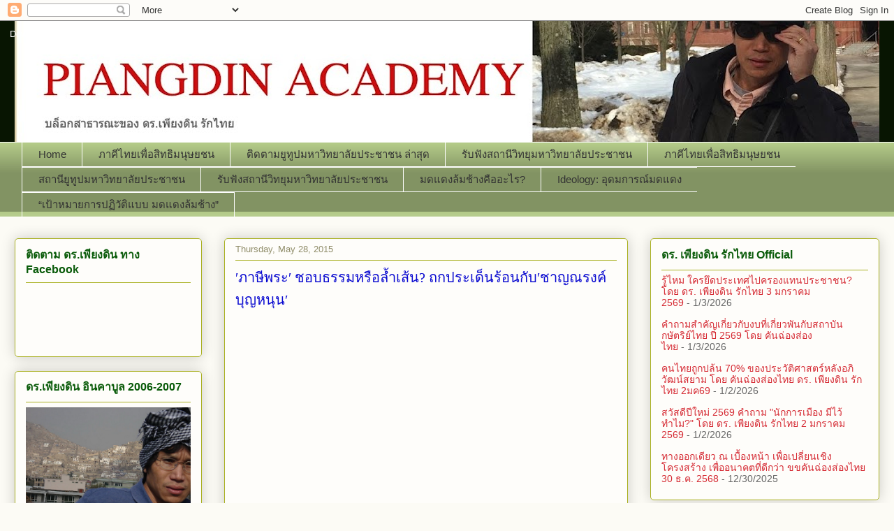

--- FILE ---
content_type: text/html; charset=UTF-8
request_url: https://piangdin4peace.blogspot.com/2015/05/blog-post_28.html
body_size: 20911
content:
<!DOCTYPE html>
<html class='v2' dir='ltr' lang='en'>
<head>
<link href='https://www.blogger.com/static/v1/widgets/4128112664-css_bundle_v2.css' rel='stylesheet' type='text/css'/>
<meta content='width=1100' name='viewport'/>
<meta content='text/html; charset=UTF-8' http-equiv='Content-Type'/>
<meta content='blogger' name='generator'/>
<link href='https://piangdin4peace.blogspot.com/favicon.ico' rel='icon' type='image/x-icon'/>
<link href='http://piangdin4peace.blogspot.com/2015/05/blog-post_28.html' rel='canonical'/>
<link rel="alternate" type="application/atom+xml" title="Piangdin for Peace Academy - Atom" href="https://piangdin4peace.blogspot.com/feeds/posts/default" />
<link rel="alternate" type="application/rss+xml" title="Piangdin for Peace Academy - RSS" href="https://piangdin4peace.blogspot.com/feeds/posts/default?alt=rss" />
<link rel="service.post" type="application/atom+xml" title="Piangdin for Peace Academy - Atom" href="https://www.blogger.com/feeds/2319449037755110896/posts/default" />

<link rel="alternate" type="application/atom+xml" title="Piangdin for Peace Academy - Atom" href="https://piangdin4peace.blogspot.com/feeds/5536037395623750279/comments/default" />
<!--Can't find substitution for tag [blog.ieCssRetrofitLinks]-->
<link href='https://i.ytimg.com/vi/ughX2FinCHg/hqdefault.jpg' rel='image_src'/>
<meta content='http://piangdin4peace.blogspot.com/2015/05/blog-post_28.html' property='og:url'/>
<meta content='′ภาษีพระ′ ชอบธรรมหรือล้ำเส้น? ถกประเด็นร้อนกับ′ชาญณรงค์ บุญหนุน′' property='og:title'/>
<meta content=' Download          ' property='og:description'/>
<meta content='https://lh3.googleusercontent.com/blogger_img_proxy/AEn0k_vHpcG59jubciFlviUYUyGaLB1gSiBuEJs6V6jE0PlImzvCjIvibkp6O2lNwiNQGiMxfYl0U0ycDe7N0Sb6FBe4AXjqdY3554yscTL7tE-DxAYbEg=w1200-h630-n-k-no-nu' property='og:image'/>
<title>Piangdin for Peace Academy: &#8242;ภาษ&#3637;พระ&#8242; ชอบธรรมหร&#3639;อล&#3657;ำเส&#3657;น? ถกประเด&#3655;นร&#3657;อนก&#3633;บ&#8242;ชาญณรงค&#3660; บ&#3640;ญหน&#3640;น&#8242;</title>
<style type='text/css'>@font-face{font-family:'Chewy';font-style:normal;font-weight:400;font-display:swap;src:url(//fonts.gstatic.com/s/chewy/v18/uK_94ruUb-k-wn52KjI9OPec.woff2)format('woff2');unicode-range:U+0000-00FF,U+0131,U+0152-0153,U+02BB-02BC,U+02C6,U+02DA,U+02DC,U+0304,U+0308,U+0329,U+2000-206F,U+20AC,U+2122,U+2191,U+2193,U+2212,U+2215,U+FEFF,U+FFFD;}</style>
<style id='page-skin-1' type='text/css'><!--
/*
-----------------------------------------------
Blogger Template Style
Name:     Awesome Inc.
Designer: Tina Chen
URL:      tinachen.org
----------------------------------------------- */
/* Content
----------------------------------------------- */
body {
font: normal normal 13px Arial, Tahoma, Helvetica, FreeSans, sans-serif;
color: #333333;
background: #fcfbf5 none repeat scroll top left;
}
html body .content-outer {
min-width: 0;
max-width: 100%;
width: 100%;
}
a:link {
text-decoration: none;
color: #d52a33;
}
a:visited {
text-decoration: none;
color: #7d181e;
}
a:hover {
text-decoration: underline;
color: #d52a33;
}
.body-fauxcolumn-outer .cap-top {
position: absolute;
z-index: 1;
height: 276px;
width: 100%;
background: transparent none repeat-x scroll top left;
_background-image: none;
}
/* Columns
----------------------------------------------- */
.content-inner {
padding: 0;
}
.header-inner .section {
margin: 0 16px;
}
.tabs-inner .section {
margin: 0 16px;
}
.main-inner {
padding-top: 30px;
}
.main-inner .column-center-inner,
.main-inner .column-left-inner,
.main-inner .column-right-inner {
padding: 0 5px;
}
*+html body .main-inner .column-center-inner {
margin-top: -30px;
}
#layout .main-inner .column-center-inner {
margin-top: 0;
}
/* Header
----------------------------------------------- */
.header-outer {
margin: 0 0 0 0;
background: #081502 none repeat scroll 0 0;
}
.Header h1 {
font: normal normal 48px Chewy;
color: #d20a0a;
text-shadow: 0 0 -1px #000000;
}
.Header h1 a {
color: #d20a0a;
}
.Header .description {
font: normal normal 20px Georgia, Utopia, 'Palatino Linotype', Palatino, serif;
color: #35e335;
}
.header-inner .Header .titlewrapper,
.header-inner .Header .descriptionwrapper {
padding-left: 0;
padding-right: 0;
margin-bottom: 0;
}
.header-inner .Header .titlewrapper {
padding-top: 22px;
}
/* Tabs
----------------------------------------------- */
.tabs-outer {
overflow: hidden;
position: relative;
background: #b3ca88 url(//www.blogblog.com/1kt/awesomeinc/tabs_gradient_light.png) repeat scroll 0 0;
}
#layout .tabs-outer {
overflow: visible;
}
.tabs-cap-top, .tabs-cap-bottom {
position: absolute;
width: 100%;
border-top: 1px solid #ffffff;
}
.tabs-cap-bottom {
bottom: 0;
}
.tabs-inner .widget li a {
display: inline-block;
margin: 0;
padding: .6em 1.5em;
font: normal normal 15px Arial, Tahoma, Helvetica, FreeSans, sans-serif;
color: #333333;
border-top: 1px solid #ffffff;
border-bottom: 1px solid #ffffff;
border-left: 1px solid #ffffff;
height: 16px;
line-height: 16px;
}
.tabs-inner .widget li:last-child a {
border-right: 1px solid #ffffff;
}
.tabs-inner .widget li.selected a, .tabs-inner .widget li a:hover {
background: #32d529 url(//www.blogblog.com/1kt/awesomeinc/tabs_gradient_light.png) repeat-x scroll 0 -100px;
color: #ffffff;
}
/* Headings
----------------------------------------------- */
h2 {
font: normal bold 16px Arial, Tahoma, Helvetica, FreeSans, sans-serif;
color: #0a5b0a;
}
/* Widgets
----------------------------------------------- */
.main-inner .section {
margin: 0 27px;
padding: 0;
}
.main-inner .column-left-outer,
.main-inner .column-right-outer {
margin-top: 0;
}
#layout .main-inner .column-left-outer,
#layout .main-inner .column-right-outer {
margin-top: 0;
}
.main-inner .column-left-inner,
.main-inner .column-right-inner {
background: transparent none repeat 0 0;
-moz-box-shadow: 0 0 0 rgba(0, 0, 0, .2);
-webkit-box-shadow: 0 0 0 rgba(0, 0, 0, .2);
-goog-ms-box-shadow: 0 0 0 rgba(0, 0, 0, .2);
box-shadow: 0 0 0 rgba(0, 0, 0, .2);
-moz-border-radius: 5px;
-webkit-border-radius: 5px;
-goog-ms-border-radius: 5px;
border-radius: 5px;
}
#layout .main-inner .column-left-inner,
#layout .main-inner .column-right-inner {
margin-top: 0;
}
.sidebar .widget {
font: normal normal 14px Arial, Tahoma, Helvetica, FreeSans, sans-serif;
color: #333333;
}
.sidebar .widget a:link {
color: #d52a33;
}
.sidebar .widget a:visited {
color: #7d181e;
}
.sidebar .widget a:hover {
color: #d52a33;
}
.sidebar .widget h2 {
text-shadow: 0 0 -1px #000000;
}
.main-inner .widget {
background-color: #fefdfa;
border: 1px solid #aab123;
padding: 0 15px 15px;
margin: 20px -16px;
-moz-box-shadow: 0 0 20px rgba(0, 0, 0, .2);
-webkit-box-shadow: 0 0 20px rgba(0, 0, 0, .2);
-goog-ms-box-shadow: 0 0 20px rgba(0, 0, 0, .2);
box-shadow: 0 0 20px rgba(0, 0, 0, .2);
-moz-border-radius: 5px;
-webkit-border-radius: 5px;
-goog-ms-border-radius: 5px;
border-radius: 5px;
}
.main-inner .widget h2 {
margin: 0 -0;
padding: .6em 0 .5em;
border-bottom: 1px solid transparent;
}
.footer-inner .widget h2 {
padding: 0 0 .4em;
border-bottom: 1px solid transparent;
}
.main-inner .widget h2 + div, .footer-inner .widget h2 + div {
border-top: 1px solid #aab123;
padding-top: 8px;
}
.main-inner .widget .widget-content {
margin: 0 -0;
padding: 7px 0 0;
}
.main-inner .widget ul, .main-inner .widget #ArchiveList ul.flat {
margin: -8px -15px 0;
padding: 0;
list-style: none;
}
.main-inner .widget #ArchiveList {
margin: -8px 0 0;
}
.main-inner .widget ul li, .main-inner .widget #ArchiveList ul.flat li {
padding: .5em 15px;
text-indent: 0;
color: #666666;
border-top: 0 solid #aab123;
border-bottom: 1px solid transparent;
}
.main-inner .widget #ArchiveList ul li {
padding-top: .25em;
padding-bottom: .25em;
}
.main-inner .widget ul li:first-child, .main-inner .widget #ArchiveList ul.flat li:first-child {
border-top: none;
}
.main-inner .widget ul li:last-child, .main-inner .widget #ArchiveList ul.flat li:last-child {
border-bottom: none;
}
.post-body {
position: relative;
}
.main-inner .widget .post-body ul {
padding: 0 2.5em;
margin: .5em 0;
list-style: disc;
}
.main-inner .widget .post-body ul li {
padding: 0.25em 0;
margin-bottom: .25em;
color: #333333;
border: none;
}
.footer-inner .widget ul {
padding: 0;
list-style: none;
}
.widget .zippy {
color: #666666;
}
/* Posts
----------------------------------------------- */
body .main-inner .Blog {
padding: 0;
margin-bottom: 1em;
background-color: transparent;
border: none;
-moz-box-shadow: 0 0 0 rgba(0, 0, 0, 0);
-webkit-box-shadow: 0 0 0 rgba(0, 0, 0, 0);
-goog-ms-box-shadow: 0 0 0 rgba(0, 0, 0, 0);
box-shadow: 0 0 0 rgba(0, 0, 0, 0);
}
.main-inner .section:last-child .Blog:last-child {
padding: 0;
margin-bottom: 1em;
}
.main-inner .widget h2.date-header {
margin: 0 -15px 1px;
padding: 0 0 0 0;
font: normal normal 13px Arial, Tahoma, Helvetica, FreeSans, sans-serif;
color: #908d6a;
background: transparent none no-repeat scroll top left;
border-top: 0 solid #aab123;
border-bottom: 1px solid transparent;
-moz-border-radius-topleft: 0;
-moz-border-radius-topright: 0;
-webkit-border-top-left-radius: 0;
-webkit-border-top-right-radius: 0;
border-top-left-radius: 0;
border-top-right-radius: 0;
position: static;
bottom: 100%;
right: 15px;
text-shadow: 0 0 -1px #000000;
}
.main-inner .widget h2.date-header span {
font: normal normal 13px Arial, Tahoma, Helvetica, FreeSans, sans-serif;
display: block;
padding: .5em 15px;
border-left: 0 solid #aab123;
border-right: 0 solid #aab123;
}
.date-outer {
position: relative;
margin: 30px 0 20px;
padding: 0 15px;
background-color: #fefdfa;
border: 1px solid #aab123;
-moz-box-shadow: 0 0 20px rgba(0, 0, 0, .2);
-webkit-box-shadow: 0 0 20px rgba(0, 0, 0, .2);
-goog-ms-box-shadow: 0 0 20px rgba(0, 0, 0, .2);
box-shadow: 0 0 20px rgba(0, 0, 0, .2);
-moz-border-radius: 5px;
-webkit-border-radius: 5px;
-goog-ms-border-radius: 5px;
border-radius: 5px;
}
.date-outer:first-child {
margin-top: 0;
}
.date-outer:last-child {
margin-bottom: 20px;
-moz-border-radius-bottomleft: 5px;
-moz-border-radius-bottomright: 5px;
-webkit-border-bottom-left-radius: 5px;
-webkit-border-bottom-right-radius: 5px;
-goog-ms-border-bottom-left-radius: 5px;
-goog-ms-border-bottom-right-radius: 5px;
border-bottom-left-radius: 5px;
border-bottom-right-radius: 5px;
}
.date-posts {
margin: 0 -0;
padding: 0 0;
clear: both;
}
.post-outer, .inline-ad {
border-top: 1px solid #aab123;
margin: 0 -0;
padding: 15px 0;
}
.post-outer {
padding-bottom: 10px;
}
.post-outer:first-child {
padding-top: 0;
border-top: none;
}
.post-outer:last-child, .inline-ad:last-child {
border-bottom: none;
}
.post-body {
position: relative;
}
.post-body img {
padding: 8px;
background: #ffffff;
border: 1px solid #cccccc;
-moz-box-shadow: 0 0 20px rgba(0, 0, 0, .2);
-webkit-box-shadow: 0 0 20px rgba(0, 0, 0, .2);
box-shadow: 0 0 20px rgba(0, 0, 0, .2);
-moz-border-radius: 5px;
-webkit-border-radius: 5px;
border-radius: 5px;
}
h3.post-title, h4 {
font: normal normal 20px Georgia, Utopia, 'Palatino Linotype', Palatino, serif;
color: #0a0ad0;
}
h3.post-title a {
font: normal normal 20px Georgia, Utopia, 'Palatino Linotype', Palatino, serif;
color: #0a0ad0;
}
h3.post-title a:hover {
color: #d52a33;
text-decoration: underline;
}
.post-header {
margin: 0 0 1em;
}
.post-body {
line-height: 1.4;
}
.post-outer h2 {
color: #333333;
}
.post-footer {
margin: 1.5em 0 0;
}
#blog-pager {
padding: 15px;
font-size: 120%;
background-color: #fefdfa;
border: 1px solid #aab123;
-moz-box-shadow: 0 0 20px rgba(0, 0, 0, .2);
-webkit-box-shadow: 0 0 20px rgba(0, 0, 0, .2);
-goog-ms-box-shadow: 0 0 20px rgba(0, 0, 0, .2);
box-shadow: 0 0 20px rgba(0, 0, 0, .2);
-moz-border-radius: 5px;
-webkit-border-radius: 5px;
-goog-ms-border-radius: 5px;
border-radius: 5px;
-moz-border-radius-topleft: 5px;
-moz-border-radius-topright: 5px;
-webkit-border-top-left-radius: 5px;
-webkit-border-top-right-radius: 5px;
-goog-ms-border-top-left-radius: 5px;
-goog-ms-border-top-right-radius: 5px;
border-top-left-radius: 5px;
border-top-right-radius-topright: 5px;
margin-top: 1em;
}
.blog-feeds, .post-feeds {
margin: 1em 0;
text-align: center;
color: #333333;
}
.blog-feeds a, .post-feeds a {
color: #d52a33;
}
.blog-feeds a:visited, .post-feeds a:visited {
color: #7d181e;
}
.blog-feeds a:hover, .post-feeds a:hover {
color: #d52a33;
}
.post-outer .comments {
margin-top: 2em;
}
/* Comments
----------------------------------------------- */
.comments .comments-content .icon.blog-author {
background-repeat: no-repeat;
background-image: url([data-uri]);
}
.comments .comments-content .loadmore a {
border-top: 1px solid #ffffff;
border-bottom: 1px solid #ffffff;
}
.comments .continue {
border-top: 2px solid #ffffff;
}
/* Footer
----------------------------------------------- */
.footer-outer {
margin: -20px 0 -1px;
padding: 20px 0 0;
color: #333333;
overflow: hidden;
}
.footer-fauxborder-left {
border-top: 1px solid #aab123;
background: #fefdfa none repeat scroll 0 0;
-moz-box-shadow: 0 0 20px rgba(0, 0, 0, .2);
-webkit-box-shadow: 0 0 20px rgba(0, 0, 0, .2);
-goog-ms-box-shadow: 0 0 20px rgba(0, 0, 0, .2);
box-shadow: 0 0 20px rgba(0, 0, 0, .2);
margin: 0 -20px;
}
/* Mobile
----------------------------------------------- */
body.mobile {
background-size: auto;
}
.mobile .body-fauxcolumn-outer {
background: transparent none repeat scroll top left;
}
*+html body.mobile .main-inner .column-center-inner {
margin-top: 0;
}
.mobile .main-inner .widget {
padding: 0 0 15px;
}
.mobile .main-inner .widget h2 + div,
.mobile .footer-inner .widget h2 + div {
border-top: none;
padding-top: 0;
}
.mobile .footer-inner .widget h2 {
padding: 0.5em 0;
border-bottom: none;
}
.mobile .main-inner .widget .widget-content {
margin: 0;
padding: 7px 0 0;
}
.mobile .main-inner .widget ul,
.mobile .main-inner .widget #ArchiveList ul.flat {
margin: 0 -15px 0;
}
.mobile .main-inner .widget h2.date-header {
right: 0;
}
.mobile .date-header span {
padding: 0.4em 0;
}
.mobile .date-outer:first-child {
margin-bottom: 0;
border: 1px solid #aab123;
-moz-border-radius-topleft: 5px;
-moz-border-radius-topright: 5px;
-webkit-border-top-left-radius: 5px;
-webkit-border-top-right-radius: 5px;
-goog-ms-border-top-left-radius: 5px;
-goog-ms-border-top-right-radius: 5px;
border-top-left-radius: 5px;
border-top-right-radius: 5px;
}
.mobile .date-outer {
border-color: #aab123;
border-width: 0 1px 1px;
}
.mobile .date-outer:last-child {
margin-bottom: 0;
}
.mobile .main-inner {
padding: 0;
}
.mobile .header-inner .section {
margin: 0;
}
.mobile .post-outer, .mobile .inline-ad {
padding: 5px 0;
}
.mobile .tabs-inner .section {
margin: 0 10px;
}
.mobile .main-inner .widget h2 {
margin: 0;
padding: 0;
}
.mobile .main-inner .widget h2.date-header span {
padding: 0;
}
.mobile .main-inner .widget .widget-content {
margin: 0;
padding: 7px 0 0;
}
.mobile #blog-pager {
border: 1px solid transparent;
background: #fefdfa none repeat scroll 0 0;
}
.mobile .main-inner .column-left-inner,
.mobile .main-inner .column-right-inner {
background: transparent none repeat 0 0;
-moz-box-shadow: none;
-webkit-box-shadow: none;
-goog-ms-box-shadow: none;
box-shadow: none;
}
.mobile .date-posts {
margin: 0;
padding: 0;
}
.mobile .footer-fauxborder-left {
margin: 0;
border-top: inherit;
}
.mobile .main-inner .section:last-child .Blog:last-child {
margin-bottom: 0;
}
.mobile-index-contents {
color: #333333;
}
.mobile .mobile-link-button {
background: #d52a33 url(//www.blogblog.com/1kt/awesomeinc/tabs_gradient_light.png) repeat scroll 0 0;
}
.mobile-link-button a:link, .mobile-link-button a:visited {
color: #ffffff;
}
.mobile .tabs-inner .PageList .widget-content {
background: transparent;
border-top: 1px solid;
border-color: #ffffff;
color: #333333;
}
.mobile .tabs-inner .PageList .widget-content .pagelist-arrow {
border-left: 1px solid #ffffff;
}

--></style>
<style id='template-skin-1' type='text/css'><!--
body {
min-width: 1270px;
}
.content-outer, .content-fauxcolumn-outer, .region-inner {
min-width: 1270px;
max-width: 1270px;
_width: 1270px;
}
.main-inner .columns {
padding-left: 300px;
padding-right: 360px;
}
.main-inner .fauxcolumn-center-outer {
left: 300px;
right: 360px;
/* IE6 does not respect left and right together */
_width: expression(this.parentNode.offsetWidth -
parseInt("300px") -
parseInt("360px") + 'px');
}
.main-inner .fauxcolumn-left-outer {
width: 300px;
}
.main-inner .fauxcolumn-right-outer {
width: 360px;
}
.main-inner .column-left-outer {
width: 300px;
right: 100%;
margin-left: -300px;
}
.main-inner .column-right-outer {
width: 360px;
margin-right: -360px;
}
#layout {
min-width: 0;
}
#layout .content-outer {
min-width: 0;
width: 800px;
}
#layout .region-inner {
min-width: 0;
width: auto;
}
body#layout div.add_widget {
padding: 8px;
}
body#layout div.add_widget a {
margin-left: 32px;
}
--></style>
<link href='https://www.blogger.com/dyn-css/authorization.css?targetBlogID=2319449037755110896&amp;zx=2f2f9410-56eb-4cd7-908d-df72fc0bb209' media='none' onload='if(media!=&#39;all&#39;)media=&#39;all&#39;' rel='stylesheet'/><noscript><link href='https://www.blogger.com/dyn-css/authorization.css?targetBlogID=2319449037755110896&amp;zx=2f2f9410-56eb-4cd7-908d-df72fc0bb209' rel='stylesheet'/></noscript>
<meta name='google-adsense-platform-account' content='ca-host-pub-1556223355139109'/>
<meta name='google-adsense-platform-domain' content='blogspot.com'/>

<!-- data-ad-client=ca-pub-6155719088590389 -->

</head>
<body class='loading variant-renewable'>
<div class='navbar section' id='navbar' name='Navbar'><div class='widget Navbar' data-version='1' id='Navbar1'><script type="text/javascript">
    function setAttributeOnload(object, attribute, val) {
      if(window.addEventListener) {
        window.addEventListener('load',
          function(){ object[attribute] = val; }, false);
      } else {
        window.attachEvent('onload', function(){ object[attribute] = val; });
      }
    }
  </script>
<div id="navbar-iframe-container"></div>
<script type="text/javascript" src="https://apis.google.com/js/platform.js"></script>
<script type="text/javascript">
      gapi.load("gapi.iframes:gapi.iframes.style.bubble", function() {
        if (gapi.iframes && gapi.iframes.getContext) {
          gapi.iframes.getContext().openChild({
              url: 'https://www.blogger.com/navbar/2319449037755110896?po\x3d5536037395623750279\x26origin\x3dhttps://piangdin4peace.blogspot.com',
              where: document.getElementById("navbar-iframe-container"),
              id: "navbar-iframe"
          });
        }
      });
    </script><script type="text/javascript">
(function() {
var script = document.createElement('script');
script.type = 'text/javascript';
script.src = '//pagead2.googlesyndication.com/pagead/js/google_top_exp.js';
var head = document.getElementsByTagName('head')[0];
if (head) {
head.appendChild(script);
}})();
</script>
</div></div>
<div class='body-fauxcolumns'>
<div class='fauxcolumn-outer body-fauxcolumn-outer'>
<div class='cap-top'>
<div class='cap-left'></div>
<div class='cap-right'></div>
</div>
<div class='fauxborder-left'>
<div class='fauxborder-right'></div>
<div class='fauxcolumn-inner'>
</div>
</div>
<div class='cap-bottom'>
<div class='cap-left'></div>
<div class='cap-right'></div>
</div>
</div>
</div>
<div class='content'>
<div class='content-fauxcolumns'>
<div class='fauxcolumn-outer content-fauxcolumn-outer'>
<div class='cap-top'>
<div class='cap-left'></div>
<div class='cap-right'></div>
</div>
<div class='fauxborder-left'>
<div class='fauxborder-right'></div>
<div class='fauxcolumn-inner'>
</div>
</div>
<div class='cap-bottom'>
<div class='cap-left'></div>
<div class='cap-right'></div>
</div>
</div>
</div>
<div class='content-outer'>
<div class='content-cap-top cap-top'>
<div class='cap-left'></div>
<div class='cap-right'></div>
</div>
<div class='fauxborder-left content-fauxborder-left'>
<div class='fauxborder-right content-fauxborder-right'></div>
<div class='content-inner'>
<header>
<div class='header-outer'>
<div class='header-cap-top cap-top'>
<div class='cap-left'></div>
<div class='cap-right'></div>
</div>
<div class='fauxborder-left header-fauxborder-left'>
<div class='fauxborder-right header-fauxborder-right'></div>
<div class='region-inner header-inner'>
<div class='header section' id='header' name='Header'><div class='widget Header' data-version='1' id='Header1'>
<div id='header-inner'>
<a href='https://piangdin4peace.blogspot.com/' style='display: block'>
<img alt='Piangdin for Peace Academy' height='173px; ' id='Header1_headerimg' src='https://blogger.googleusercontent.com/img/b/R29vZ2xl/AVvXsEhSVOMmO8WGh3GKqZ3Qau5LUeLFhxzpDup4R2r1u65ODEaTm5IFYTPntNJhmBosoOpk21LGnRGd9uY8wUgWfARk6u-qp5XVyfqmKOQ5jR6brb5tKSwGa91IksnjegPdAtNyqjxqtUek00Y/s1358/piangdinacademy-b.jpg' style='display: block' width='1358px; '/>
</a>
</div>
</div></div>
</div>
</div>
<div class='header-cap-bottom cap-bottom'>
<div class='cap-left'></div>
<div class='cap-right'></div>
</div>
</div>
</header>
<div class='tabs-outer'>
<div class='tabs-cap-top cap-top'>
<div class='cap-left'></div>
<div class='cap-right'></div>
</div>
<div class='fauxborder-left tabs-fauxborder-left'>
<div class='fauxborder-right tabs-fauxborder-right'></div>
<div class='region-inner tabs-inner'>
<div class='tabs section' id='crosscol' name='Cross-Column'><div class='widget PageList' data-version='1' id='PageList1'>
<h2>Pages</h2>
<div class='widget-content'>
<ul>
<li>
<a href='https://piangdin4peace.blogspot.com/'>Home</a>
</li>
<li>
<a href='https://piangdin4peace.blogspot.com/p/blog-page_14.html'>ภาค&#3637;ไทยเพ&#3639;&#3656;อส&#3636;ทธ&#3636;มน&#3640;ษยชน</a>
</li>
<li>
<a href='https://piangdin4peace.blogspot.com/p/blog-page.html'>ต&#3636;ดตามย&#3641;ท&#3641;ปมหาว&#3636;ทยาล&#3633;ยประชาชน ล&#3656;าส&#3640;ด</a>
</li>
<li>
<a href='https://piangdin4peace.blogspot.com/p/blog-page_9.html'>ร&#3633;บฟ&#3633;งสถาน&#3637;ว&#3636;ทย&#3640;มหาว&#3636;ทยาล&#3633;ยประชาชน</a>
</li>
<li>
<a href='https://piangdin4peace.blogspot.com/p/blog-page_80.html'>ภาค&#3637;ไทยเพ&#3639;&#3656;อส&#3636;ทธ&#3636;มน&#3640;ษยชน</a>
</li>
<li>
<a href='https://piangdin4peace.blogspot.com/p/blog-page_31.html'>สถาน&#3637;ย&#3641;ท&#3641;ปมหาว&#3636;ทยาล&#3633;ยประชาชน</a>
</li>
<li>
<a href='https://piangdin4peace.blogspot.com/p/blog-page_99.html'>ร&#3633;บฟ&#3633;งสถาน&#3637;ว&#3636;ทย&#3640;มหาว&#3636;ทยาล&#3633;ยประชาชน</a>
</li>
<li>
<a href='https://piangdin4peace.blogspot.com/p/blog-page_73.html'>มดแดงล&#3657;มช&#3657;างค&#3639;ออะไร?</a>
</li>
<li>
<a href='https://piangdin4peace.blogspot.com/p/ideology.html'>Ideology: อ&#3640;ดมการณ&#3660;มดแดง</a>
</li>
<li>
<a href='https://piangdin4peace.blogspot.com/p/blog-page_17.html'>&#8220;เป&#3657;าหมายการปฏ&#3636;ว&#3633;ต&#3636;แบบ มดแดงล&#3657;มช&#3657;าง&#8221;</a>
</li>
</ul>
<div class='clear'></div>
</div>
</div></div>
<div class='tabs no-items section' id='crosscol-overflow' name='Cross-Column 2'></div>
</div>
</div>
<div class='tabs-cap-bottom cap-bottom'>
<div class='cap-left'></div>
<div class='cap-right'></div>
</div>
</div>
<div class='main-outer'>
<div class='main-cap-top cap-top'>
<div class='cap-left'></div>
<div class='cap-right'></div>
</div>
<div class='fauxborder-left main-fauxborder-left'>
<div class='fauxborder-right main-fauxborder-right'></div>
<div class='region-inner main-inner'>
<div class='columns fauxcolumns'>
<div class='fauxcolumn-outer fauxcolumn-center-outer'>
<div class='cap-top'>
<div class='cap-left'></div>
<div class='cap-right'></div>
</div>
<div class='fauxborder-left'>
<div class='fauxborder-right'></div>
<div class='fauxcolumn-inner'>
</div>
</div>
<div class='cap-bottom'>
<div class='cap-left'></div>
<div class='cap-right'></div>
</div>
</div>
<div class='fauxcolumn-outer fauxcolumn-left-outer'>
<div class='cap-top'>
<div class='cap-left'></div>
<div class='cap-right'></div>
</div>
<div class='fauxborder-left'>
<div class='fauxborder-right'></div>
<div class='fauxcolumn-inner'>
</div>
</div>
<div class='cap-bottom'>
<div class='cap-left'></div>
<div class='cap-right'></div>
</div>
</div>
<div class='fauxcolumn-outer fauxcolumn-right-outer'>
<div class='cap-top'>
<div class='cap-left'></div>
<div class='cap-right'></div>
</div>
<div class='fauxborder-left'>
<div class='fauxborder-right'></div>
<div class='fauxcolumn-inner'>
</div>
</div>
<div class='cap-bottom'>
<div class='cap-left'></div>
<div class='cap-right'></div>
</div>
</div>
<!-- corrects IE6 width calculation -->
<div class='columns-inner'>
<div class='column-center-outer'>
<div class='column-center-inner'>
<div class='main section' id='main' name='Main'><div class='widget Blog' data-version='1' id='Blog1'>
<div class='blog-posts hfeed'>

          <div class="date-outer">
        
<h2 class='date-header'><span>Thursday, May 28, 2015</span></h2>

          <div class="date-posts">
        
<div class='post-outer'>
<div class='post hentry uncustomized-post-template' itemprop='blogPost' itemscope='itemscope' itemtype='http://schema.org/BlogPosting'>
<meta content='https://i.ytimg.com/vi/ughX2FinCHg/hqdefault.jpg' itemprop='image_url'/>
<meta content='2319449037755110896' itemprop='blogId'/>
<meta content='5536037395623750279' itemprop='postId'/>
<a name='5536037395623750279'></a>
<h3 class='post-title entry-title' itemprop='name'>
&#8242;ภาษ&#3637;พระ&#8242; ชอบธรรมหร&#3639;อล&#3657;ำเส&#3657;น? ถกประเด&#3655;นร&#3657;อนก&#3633;บ&#8242;ชาญณรงค&#3660; บ&#3640;ญหน&#3640;น&#8242;
</h3>
<div class='post-header'>
<div class='post-header-line-1'></div>
</div>
<div class='post-body entry-content' id='post-body-5536037395623750279' itemprop='description articleBody'>
<iframe allowfullscreen="" frameborder="0" height="270" src="https://www.youtube.com/embed/ughX2FinCHg" width="480"></iframe><br /><br />
<a href="https://centrexity.com/vidconverter#www.blogger.com/blog-this.g?n=%E2%80%B2%E0%B8%A0%E0%B8%B2%E0%B8%A9%E0%B8%B5%E0%B8%9E%E0%B8%A3%E0%B8%B0%E2%80%B2+%E0%B8%8A%E0%B8%AD%E0%B8%9A%E0%B8%98%E0%B8%A3%E0%B8%A3%E0%B8%A1%E0%B8%AB%E0%B8%A3%E0%B8%B7%E0%B8%AD%E0%B8%A5%E0%B9%89%E0%B8%B3%E0%B9%80%E0%B8%AA%E0%B9%89%E0%B8%99?+%E0%B8%96%E0%B8%81%E0%B8%9B%E0%B8%A3%E0%B8%B0%E0%B9%80%E0%B8%94%E0%B9%87%E0%B8%99%E0%B8%A3%E0%B9%89%E0%B8%AD%E0%B8%99%E0%B8%81%E0%B8%B1%E0%B8%9A%E2%80%B2%E0%B8%8A%E0%B8%B2%E0%B8%8D%E0%B8%93%E0%B8%A3%E0%B8%87%E0%B8%84%E0%B9%8C+%E0%B8%9A%E0%B8%B8%E0%B8%8D%E0%B8%AB%E0%B8%99%E0%B8%B8%E0%B8%99%E2%80%B2&amp;source=youtube&amp;b=%3Ciframe+width%3D%22480%22+height%3D%22270%22+src%3D%22https://www.youtube.com/embed/ughX2FinCHg%22+frameborder%3D%220%22+allowfullscreen%3E%3C/iframe%3E&amp;eurl=https://i.ytimg.com/vi/ughX2FinCHg/maxresdefault.jpg" id="ytconverterbutton" style="color: white; left: 4px; padding: 10px; position: fixed; top: 30px; z-index: 99999;" target="_blank"><span class="yt-uix-clickcard">Download</span></a><br />
<br />
<div><script type="text/javascript">
    google_ad_client = "ca-pub-6155719088590389";
    google_ad_slot = "7227131301";
    google_ad_width = 300;
    google_ad_height = 250;
</script><br />
<!-- revolution2559_footer-1_AdSense2_300x250_as --><br />
<script type="text/javascript"
src="//pagead2.googlesyndication.com/pagead/show_ads.js">
</script></div><br />
 <div><script async src="//pagead2.googlesyndication.com/pagead/js/adsbygoogle.js"></script><br />
<!-- revolution2559_crosscol_AdSense1_1x1_as --><br />
<ins class="adsbygoogle"
     style="display:block"
     data-ad-client="ca-pub-6155719088590389"
     data-ad-slot="5750398104"
     data-ad-format="auto"></ins><br />
<script>
(adsbygoogle = window.adsbygoogle || []).push({});
</script></div>
<div style='clear: both;'></div>
</div>
<div class='post-footer'>
<div class='post-footer-line post-footer-line-1'>
<span class='post-author vcard'>
Posted by
<span class='fn' itemprop='author' itemscope='itemscope' itemtype='http://schema.org/Person'>
<meta content='https://www.blogger.com/profile/02212626040482337445' itemprop='url'/>
<a class='g-profile' href='https://www.blogger.com/profile/02212626040482337445' rel='author' title='author profile'>
<span itemprop='name'>มหาว&#3636;ทยาล&#3633;ยประชาชน</span>
</a>
</span>
</span>
<span class='post-timestamp'>
at
<meta content='http://piangdin4peace.blogspot.com/2015/05/blog-post_28.html' itemprop='url'/>
<a class='timestamp-link' href='https://piangdin4peace.blogspot.com/2015/05/blog-post_28.html' rel='bookmark' title='permanent link'><abbr class='published' itemprop='datePublished' title='2015-05-28T15:05:00-07:00'>3:05&#8239;PM</abbr></a>
</span>
<span class='post-comment-link'>
</span>
<span class='post-icons'>
<span class='item-control blog-admin pid-1142098322'>
<a href='https://www.blogger.com/post-edit.g?blogID=2319449037755110896&postID=5536037395623750279&from=pencil' title='Edit Post'>
<img alt='' class='icon-action' height='18' src='https://resources.blogblog.com/img/icon18_edit_allbkg.gif' width='18'/>
</a>
</span>
</span>
<div class='post-share-buttons goog-inline-block'>
<a class='goog-inline-block share-button sb-email' href='https://www.blogger.com/share-post.g?blogID=2319449037755110896&postID=5536037395623750279&target=email' target='_blank' title='Email This'><span class='share-button-link-text'>Email This</span></a><a class='goog-inline-block share-button sb-blog' href='https://www.blogger.com/share-post.g?blogID=2319449037755110896&postID=5536037395623750279&target=blog' onclick='window.open(this.href, "_blank", "height=270,width=475"); return false;' target='_blank' title='BlogThis!'><span class='share-button-link-text'>BlogThis!</span></a><a class='goog-inline-block share-button sb-twitter' href='https://www.blogger.com/share-post.g?blogID=2319449037755110896&postID=5536037395623750279&target=twitter' target='_blank' title='Share to X'><span class='share-button-link-text'>Share to X</span></a><a class='goog-inline-block share-button sb-facebook' href='https://www.blogger.com/share-post.g?blogID=2319449037755110896&postID=5536037395623750279&target=facebook' onclick='window.open(this.href, "_blank", "height=430,width=640"); return false;' target='_blank' title='Share to Facebook'><span class='share-button-link-text'>Share to Facebook</span></a><a class='goog-inline-block share-button sb-pinterest' href='https://www.blogger.com/share-post.g?blogID=2319449037755110896&postID=5536037395623750279&target=pinterest' target='_blank' title='Share to Pinterest'><span class='share-button-link-text'>Share to Pinterest</span></a>
</div>
</div>
<div class='post-footer-line post-footer-line-2'>
<span class='post-labels'>
</span>
</div>
<div class='post-footer-line post-footer-line-3'>
<span class='post-location'>
</span>
</div>
</div>
</div>
<div class='comments' id='comments'>
<a name='comments'></a>
<h4>No comments:</h4>
<div id='Blog1_comments-block-wrapper'>
<dl class='avatar-comment-indent' id='comments-block'>
</dl>
</div>
<p class='comment-footer'>
<div class='comment-form'>
<a name='comment-form'></a>
<h4 id='comment-post-message'>Post a Comment</h4>
<p>
</p>
<a href='https://www.blogger.com/comment/frame/2319449037755110896?po=5536037395623750279&hl=en&saa=85391&origin=https://piangdin4peace.blogspot.com' id='comment-editor-src'></a>
<iframe allowtransparency='true' class='blogger-iframe-colorize blogger-comment-from-post' frameborder='0' height='410px' id='comment-editor' name='comment-editor' src='' width='100%'></iframe>
<script src='https://www.blogger.com/static/v1/jsbin/1345082660-comment_from_post_iframe.js' type='text/javascript'></script>
<script type='text/javascript'>
      BLOG_CMT_createIframe('https://www.blogger.com/rpc_relay.html');
    </script>
</div>
</p>
</div>
</div>
<div class='inline-ad'>
<script type="text/javascript">
    google_ad_client = "ca-pub-6155719088590389";
    google_ad_host = "ca-host-pub-1556223355139109";
    google_ad_host_channel = "L0007";
    google_ad_slot = "9574298908";
    google_ad_width = 300;
    google_ad_height = 250;
</script>
<!-- piangdin4peace_main_Blog1_300x250_as -->
<script type="text/javascript"
src="//pagead2.googlesyndication.com/pagead/show_ads.js">
</script>
</div>

        </div></div>
      
</div>
<div class='blog-pager' id='blog-pager'>
<span id='blog-pager-newer-link'>
<a class='blog-pager-newer-link' href='https://piangdin4peace.blogspot.com/2015/05/blog-post_99.html' id='Blog1_blog-pager-newer-link' title='Newer Post'>Newer Post</a>
</span>
<span id='blog-pager-older-link'>
<a class='blog-pager-older-link' href='https://piangdin4peace.blogspot.com/2015/05/shutdown-bangkok.html' id='Blog1_blog-pager-older-link' title='Older Post'>Older Post</a>
</span>
<a class='home-link' href='https://piangdin4peace.blogspot.com/'>Home</a>
</div>
<div class='clear'></div>
<div class='post-feeds'>
<div class='feed-links'>
Subscribe to:
<a class='feed-link' href='https://piangdin4peace.blogspot.com/feeds/5536037395623750279/comments/default' target='_blank' type='application/atom+xml'>Post Comments (Atom)</a>
</div>
</div>
</div></div>
</div>
</div>
<div class='column-left-outer'>
<div class='column-left-inner'>
<aside>
<div class='sidebar section' id='sidebar-left-1'><div class='widget HTML' data-version='1' id='HTML1'>
<h2 class='title'>ต&#3636;ดตาม ดร.เพ&#3637;ยงด&#3636;น ทาง Facebook</h2>
<div class='widget-content'>
<iframe src="//www.facebook.com/plugins/follow?href=https%3A%2F%2Fwww.facebook.com%2Fpiangdin.rakthai&amp;layout=standard&amp;show_faces=true&amp;colorscheme=light&amp;width=450&amp;height=80" scrolling="no" frameborder="0" style="border:none; overflow:hidden; width:450px; height:80px;" allowtransparency="true"></iframe>
</div>
<div class='clear'></div>
</div><div class='widget Image' data-version='1' id='Image1'>
<h2>ดร.เพ&#3637;ยงด&#3636;น อ&#3636;นคาบ&#3641;ล 2006-2007</h2>
<div class='widget-content'>
<a href='http://www.piangdinacademy.org'>
<img alt='ดร.เพียงดิน อินคาบูล 2006-2007' height='224' id='Image1_img' src='https://blogger.googleusercontent.com/img/b/R29vZ2xl/AVvXsEi1N3DzkytWJ0kya_h4GdcK0r6CpjyQht-8Y8z1QN9zVur3SmJ_DOj3Pj-p-tm0LrYXKu1lhubGbbw2hwo2hs5MVl8DQLxLTkJkLpKID7QMVTO-_KsqPpfUWBPkb5X50DDwMK2PS3Zf8g4/s276/Screen+Shot+2015-03-28+at+9.27.12+PM.png' width='276'/>
</a>
<br/>
</div>
<div class='clear'></div>
</div><div class='widget Stats' data-version='1' id='Stats1'>
<h2>ช&#3640;มชนพ&#3637;&#3656;น&#3657;องกระต&#3658;อบเพ&#3637;ยงด&#3636;น</h2>
<div class='widget-content'>
<div id='Stats1_content' style='display: none;'>
<span class='counter-wrapper text-counter-wrapper' id='Stats1_totalCount'>
</span>
<div class='clear'></div>
</div>
</div>
</div><div class='widget HTML' data-version='1' id='HTML2'>
<h2 class='title'>...</h2>
<div class='widget-content'>
<script async src="//pagead2.googlesyndication.com/pagead/js/adsbygoogle.js"></script>
<!-- 2015-A -->
<ins class="adsbygoogle"
     style="display:block"
     data-ad-client="ca-pub-6155719088590389"
     data-ad-slot="9520913308"
     data-ad-format="auto"></ins>
<script>
(adsbygoogle = window.adsbygoogle || []).push({});
</script>
</div>
<div class='clear'></div>
</div></div>
</aside>
</div>
</div>
<div class='column-right-outer'>
<div class='column-right-inner'>
<aside>
<div class='sidebar section' id='sidebar-right-1'><div class='widget Feed' data-version='1' id='Feed2'>
<h2>ดร. เพ&#3637;ยงด&#3636;น ร&#3633;กไทย Official</h2>
<div class='widget-content' id='Feed2_feedItemListDisplay'>
<span style='filter: alpha(25); opacity: 0.25;'>
<a href='https://www.youtube.com/feeds/videos.xml?channel_id=UC0Fv9J3INU4CVAMbo8Dyetw'>Loading...</a>
</span>
</div>
<div class='clear'></div>
</div><div class='widget HTML' data-version='1' id='HTML5'>
<h2 class='title'>Live via YouTube ต&#3636;ดตามการถ&#3656;ายทอดสด มดแดงล&#3657;มช&#3657;าง</h2>
<div class='widget-content'>
<iframe width="300" height="275" src="https://www.youtube.com/embed/vpCwUZPAhiw" frameborder="0" allowfullscreen></iframe>
</div>
<div class='clear'></div>
</div><div class='widget AdSense' data-version='1' id='AdSense2'>
<div class='widget-content'>
<script type="text/javascript">
    google_ad_client = "ca-pub-9069100813587067";
    google_ad_host = "ca-host-pub-1556223355139109";
    google_ad_host_channel = "L0001";
    google_ad_slot = "6836939786";
    google_ad_width = 200;
    google_ad_height = 200;
</script>
<!-- piangdin4peace_sidebar-right-1_AdSense2_200x200_as -->
<script type="text/javascript"
src="//pagead2.googlesyndication.com/pagead/show_ads.js">
</script>
<div class='clear'></div>
</div>
</div><div class='widget HTML' data-version='1' id='HTML4'>
<h2 class='title'>Thank you for visiting and sharing.</h2>
<div class='widget-content'>
<script async src="//pagead2.googlesyndication.com/pagead/js/adsbygoogle.js"></script>
<!-- Responsive2replace-728X90 -->
<ins class="adsbygoogle"
     style="display:block"
     data-ad-client="ca-pub-6155719088590389"
     data-ad-slot="1078669703"
     data-ad-format="auto"></ins>
<script>
(adsbygoogle = window.adsbygoogle || []).push({});
</script>
</div>
<div class='clear'></div>
</div><div class='widget BlogArchive' data-version='1' id='BlogArchive1'>
<h2>อ&#3656;านย&#3657;อนหล&#3633;ง</h2>
<div class='widget-content'>
<div id='ArchiveList'>
<div id='BlogArchive1_ArchiveList'>
<ul class='hierarchy'>
<li class='archivedate collapsed'>
<a class='toggle' href='javascript:void(0)'>
<span class='zippy'>

        &#9658;&#160;
      
</span>
</a>
<a class='post-count-link' href='https://piangdin4peace.blogspot.com/2020/'>
2020
</a>
<span class='post-count' dir='ltr'>(15)</span>
<ul class='hierarchy'>
<li class='archivedate collapsed'>
<a class='toggle' href='javascript:void(0)'>
<span class='zippy'>

        &#9658;&#160;
      
</span>
</a>
<a class='post-count-link' href='https://piangdin4peace.blogspot.com/2020_12_27_archive.html'>
12/27 - 01/03
</a>
<span class='post-count' dir='ltr'>(1)</span>
</li>
</ul>
<ul class='hierarchy'>
<li class='archivedate collapsed'>
<a class='toggle' href='javascript:void(0)'>
<span class='zippy'>

        &#9658;&#160;
      
</span>
</a>
<a class='post-count-link' href='https://piangdin4peace.blogspot.com/2020_12_20_archive.html'>
12/20 - 12/27
</a>
<span class='post-count' dir='ltr'>(14)</span>
</li>
</ul>
</li>
</ul>
<ul class='hierarchy'>
<li class='archivedate collapsed'>
<a class='toggle' href='javascript:void(0)'>
<span class='zippy'>

        &#9658;&#160;
      
</span>
</a>
<a class='post-count-link' href='https://piangdin4peace.blogspot.com/2019/'>
2019
</a>
<span class='post-count' dir='ltr'>(8)</span>
<ul class='hierarchy'>
<li class='archivedate collapsed'>
<a class='toggle' href='javascript:void(0)'>
<span class='zippy'>

        &#9658;&#160;
      
</span>
</a>
<a class='post-count-link' href='https://piangdin4peace.blogspot.com/2019_07_07_archive.html'>
07/07 - 07/14
</a>
<span class='post-count' dir='ltr'>(3)</span>
</li>
</ul>
<ul class='hierarchy'>
<li class='archivedate collapsed'>
<a class='toggle' href='javascript:void(0)'>
<span class='zippy'>

        &#9658;&#160;
      
</span>
</a>
<a class='post-count-link' href='https://piangdin4peace.blogspot.com/2019_03_10_archive.html'>
03/10 - 03/17
</a>
<span class='post-count' dir='ltr'>(1)</span>
</li>
</ul>
<ul class='hierarchy'>
<li class='archivedate collapsed'>
<a class='toggle' href='javascript:void(0)'>
<span class='zippy'>

        &#9658;&#160;
      
</span>
</a>
<a class='post-count-link' href='https://piangdin4peace.blogspot.com/2019_03_03_archive.html'>
03/03 - 03/10
</a>
<span class='post-count' dir='ltr'>(2)</span>
</li>
</ul>
<ul class='hierarchy'>
<li class='archivedate collapsed'>
<a class='toggle' href='javascript:void(0)'>
<span class='zippy'>

        &#9658;&#160;
      
</span>
</a>
<a class='post-count-link' href='https://piangdin4peace.blogspot.com/2019_02_17_archive.html'>
02/17 - 02/24
</a>
<span class='post-count' dir='ltr'>(1)</span>
</li>
</ul>
<ul class='hierarchy'>
<li class='archivedate collapsed'>
<a class='toggle' href='javascript:void(0)'>
<span class='zippy'>

        &#9658;&#160;
      
</span>
</a>
<a class='post-count-link' href='https://piangdin4peace.blogspot.com/2019_02_03_archive.html'>
02/03 - 02/10
</a>
<span class='post-count' dir='ltr'>(1)</span>
</li>
</ul>
</li>
</ul>
<ul class='hierarchy'>
<li class='archivedate collapsed'>
<a class='toggle' href='javascript:void(0)'>
<span class='zippy'>

        &#9658;&#160;
      
</span>
</a>
<a class='post-count-link' href='https://piangdin4peace.blogspot.com/2018/'>
2018
</a>
<span class='post-count' dir='ltr'>(133)</span>
<ul class='hierarchy'>
<li class='archivedate collapsed'>
<a class='toggle' href='javascript:void(0)'>
<span class='zippy'>

        &#9658;&#160;
      
</span>
</a>
<a class='post-count-link' href='https://piangdin4peace.blogspot.com/2018_11_25_archive.html'>
11/25 - 12/02
</a>
<span class='post-count' dir='ltr'>(1)</span>
</li>
</ul>
<ul class='hierarchy'>
<li class='archivedate collapsed'>
<a class='toggle' href='javascript:void(0)'>
<span class='zippy'>

        &#9658;&#160;
      
</span>
</a>
<a class='post-count-link' href='https://piangdin4peace.blogspot.com/2018_11_18_archive.html'>
11/18 - 11/25
</a>
<span class='post-count' dir='ltr'>(1)</span>
</li>
</ul>
<ul class='hierarchy'>
<li class='archivedate collapsed'>
<a class='toggle' href='javascript:void(0)'>
<span class='zippy'>

        &#9658;&#160;
      
</span>
</a>
<a class='post-count-link' href='https://piangdin4peace.blogspot.com/2018_11_04_archive.html'>
11/04 - 11/11
</a>
<span class='post-count' dir='ltr'>(1)</span>
</li>
</ul>
<ul class='hierarchy'>
<li class='archivedate collapsed'>
<a class='toggle' href='javascript:void(0)'>
<span class='zippy'>

        &#9658;&#160;
      
</span>
</a>
<a class='post-count-link' href='https://piangdin4peace.blogspot.com/2018_10_28_archive.html'>
10/28 - 11/04
</a>
<span class='post-count' dir='ltr'>(4)</span>
</li>
</ul>
<ul class='hierarchy'>
<li class='archivedate collapsed'>
<a class='toggle' href='javascript:void(0)'>
<span class='zippy'>

        &#9658;&#160;
      
</span>
</a>
<a class='post-count-link' href='https://piangdin4peace.blogspot.com/2018_10_21_archive.html'>
10/21 - 10/28
</a>
<span class='post-count' dir='ltr'>(1)</span>
</li>
</ul>
<ul class='hierarchy'>
<li class='archivedate collapsed'>
<a class='toggle' href='javascript:void(0)'>
<span class='zippy'>

        &#9658;&#160;
      
</span>
</a>
<a class='post-count-link' href='https://piangdin4peace.blogspot.com/2018_10_14_archive.html'>
10/14 - 10/21
</a>
<span class='post-count' dir='ltr'>(1)</span>
</li>
</ul>
<ul class='hierarchy'>
<li class='archivedate collapsed'>
<a class='toggle' href='javascript:void(0)'>
<span class='zippy'>

        &#9658;&#160;
      
</span>
</a>
<a class='post-count-link' href='https://piangdin4peace.blogspot.com/2018_10_07_archive.html'>
10/07 - 10/14
</a>
<span class='post-count' dir='ltr'>(1)</span>
</li>
</ul>
<ul class='hierarchy'>
<li class='archivedate collapsed'>
<a class='toggle' href='javascript:void(0)'>
<span class='zippy'>

        &#9658;&#160;
      
</span>
</a>
<a class='post-count-link' href='https://piangdin4peace.blogspot.com/2018_09_30_archive.html'>
09/30 - 10/07
</a>
<span class='post-count' dir='ltr'>(2)</span>
</li>
</ul>
<ul class='hierarchy'>
<li class='archivedate collapsed'>
<a class='toggle' href='javascript:void(0)'>
<span class='zippy'>

        &#9658;&#160;
      
</span>
</a>
<a class='post-count-link' href='https://piangdin4peace.blogspot.com/2018_09_23_archive.html'>
09/23 - 09/30
</a>
<span class='post-count' dir='ltr'>(2)</span>
</li>
</ul>
<ul class='hierarchy'>
<li class='archivedate collapsed'>
<a class='toggle' href='javascript:void(0)'>
<span class='zippy'>

        &#9658;&#160;
      
</span>
</a>
<a class='post-count-link' href='https://piangdin4peace.blogspot.com/2018_09_16_archive.html'>
09/16 - 09/23
</a>
<span class='post-count' dir='ltr'>(1)</span>
</li>
</ul>
<ul class='hierarchy'>
<li class='archivedate collapsed'>
<a class='toggle' href='javascript:void(0)'>
<span class='zippy'>

        &#9658;&#160;
      
</span>
</a>
<a class='post-count-link' href='https://piangdin4peace.blogspot.com/2018_09_09_archive.html'>
09/09 - 09/16
</a>
<span class='post-count' dir='ltr'>(1)</span>
</li>
</ul>
<ul class='hierarchy'>
<li class='archivedate collapsed'>
<a class='toggle' href='javascript:void(0)'>
<span class='zippy'>

        &#9658;&#160;
      
</span>
</a>
<a class='post-count-link' href='https://piangdin4peace.blogspot.com/2018_08_26_archive.html'>
08/26 - 09/02
</a>
<span class='post-count' dir='ltr'>(1)</span>
</li>
</ul>
<ul class='hierarchy'>
<li class='archivedate collapsed'>
<a class='toggle' href='javascript:void(0)'>
<span class='zippy'>

        &#9658;&#160;
      
</span>
</a>
<a class='post-count-link' href='https://piangdin4peace.blogspot.com/2018_08_19_archive.html'>
08/19 - 08/26
</a>
<span class='post-count' dir='ltr'>(3)</span>
</li>
</ul>
<ul class='hierarchy'>
<li class='archivedate collapsed'>
<a class='toggle' href='javascript:void(0)'>
<span class='zippy'>

        &#9658;&#160;
      
</span>
</a>
<a class='post-count-link' href='https://piangdin4peace.blogspot.com/2018_08_12_archive.html'>
08/12 - 08/19
</a>
<span class='post-count' dir='ltr'>(2)</span>
</li>
</ul>
<ul class='hierarchy'>
<li class='archivedate collapsed'>
<a class='toggle' href='javascript:void(0)'>
<span class='zippy'>

        &#9658;&#160;
      
</span>
</a>
<a class='post-count-link' href='https://piangdin4peace.blogspot.com/2018_08_05_archive.html'>
08/05 - 08/12
</a>
<span class='post-count' dir='ltr'>(3)</span>
</li>
</ul>
<ul class='hierarchy'>
<li class='archivedate collapsed'>
<a class='toggle' href='javascript:void(0)'>
<span class='zippy'>

        &#9658;&#160;
      
</span>
</a>
<a class='post-count-link' href='https://piangdin4peace.blogspot.com/2018_07_29_archive.html'>
07/29 - 08/05
</a>
<span class='post-count' dir='ltr'>(4)</span>
</li>
</ul>
<ul class='hierarchy'>
<li class='archivedate collapsed'>
<a class='toggle' href='javascript:void(0)'>
<span class='zippy'>

        &#9658;&#160;
      
</span>
</a>
<a class='post-count-link' href='https://piangdin4peace.blogspot.com/2018_07_22_archive.html'>
07/22 - 07/29
</a>
<span class='post-count' dir='ltr'>(1)</span>
</li>
</ul>
<ul class='hierarchy'>
<li class='archivedate collapsed'>
<a class='toggle' href='javascript:void(0)'>
<span class='zippy'>

        &#9658;&#160;
      
</span>
</a>
<a class='post-count-link' href='https://piangdin4peace.blogspot.com/2018_07_15_archive.html'>
07/15 - 07/22
</a>
<span class='post-count' dir='ltr'>(6)</span>
</li>
</ul>
<ul class='hierarchy'>
<li class='archivedate collapsed'>
<a class='toggle' href='javascript:void(0)'>
<span class='zippy'>

        &#9658;&#160;
      
</span>
</a>
<a class='post-count-link' href='https://piangdin4peace.blogspot.com/2018_07_08_archive.html'>
07/08 - 07/15
</a>
<span class='post-count' dir='ltr'>(8)</span>
</li>
</ul>
<ul class='hierarchy'>
<li class='archivedate collapsed'>
<a class='toggle' href='javascript:void(0)'>
<span class='zippy'>

        &#9658;&#160;
      
</span>
</a>
<a class='post-count-link' href='https://piangdin4peace.blogspot.com/2018_07_01_archive.html'>
07/01 - 07/08
</a>
<span class='post-count' dir='ltr'>(6)</span>
</li>
</ul>
<ul class='hierarchy'>
<li class='archivedate collapsed'>
<a class='toggle' href='javascript:void(0)'>
<span class='zippy'>

        &#9658;&#160;
      
</span>
</a>
<a class='post-count-link' href='https://piangdin4peace.blogspot.com/2018_06_24_archive.html'>
06/24 - 07/01
</a>
<span class='post-count' dir='ltr'>(1)</span>
</li>
</ul>
<ul class='hierarchy'>
<li class='archivedate collapsed'>
<a class='toggle' href='javascript:void(0)'>
<span class='zippy'>

        &#9658;&#160;
      
</span>
</a>
<a class='post-count-link' href='https://piangdin4peace.blogspot.com/2018_06_17_archive.html'>
06/17 - 06/24
</a>
<span class='post-count' dir='ltr'>(7)</span>
</li>
</ul>
<ul class='hierarchy'>
<li class='archivedate collapsed'>
<a class='toggle' href='javascript:void(0)'>
<span class='zippy'>

        &#9658;&#160;
      
</span>
</a>
<a class='post-count-link' href='https://piangdin4peace.blogspot.com/2018_06_10_archive.html'>
06/10 - 06/17
</a>
<span class='post-count' dir='ltr'>(23)</span>
</li>
</ul>
<ul class='hierarchy'>
<li class='archivedate collapsed'>
<a class='toggle' href='javascript:void(0)'>
<span class='zippy'>

        &#9658;&#160;
      
</span>
</a>
<a class='post-count-link' href='https://piangdin4peace.blogspot.com/2018_06_03_archive.html'>
06/03 - 06/10
</a>
<span class='post-count' dir='ltr'>(28)</span>
</li>
</ul>
<ul class='hierarchy'>
<li class='archivedate collapsed'>
<a class='toggle' href='javascript:void(0)'>
<span class='zippy'>

        &#9658;&#160;
      
</span>
</a>
<a class='post-count-link' href='https://piangdin4peace.blogspot.com/2018_05_27_archive.html'>
05/27 - 06/03
</a>
<span class='post-count' dir='ltr'>(3)</span>
</li>
</ul>
<ul class='hierarchy'>
<li class='archivedate collapsed'>
<a class='toggle' href='javascript:void(0)'>
<span class='zippy'>

        &#9658;&#160;
      
</span>
</a>
<a class='post-count-link' href='https://piangdin4peace.blogspot.com/2018_05_20_archive.html'>
05/20 - 05/27
</a>
<span class='post-count' dir='ltr'>(2)</span>
</li>
</ul>
<ul class='hierarchy'>
<li class='archivedate collapsed'>
<a class='toggle' href='javascript:void(0)'>
<span class='zippy'>

        &#9658;&#160;
      
</span>
</a>
<a class='post-count-link' href='https://piangdin4peace.blogspot.com/2018_05_13_archive.html'>
05/13 - 05/20
</a>
<span class='post-count' dir='ltr'>(16)</span>
</li>
</ul>
<ul class='hierarchy'>
<li class='archivedate collapsed'>
<a class='toggle' href='javascript:void(0)'>
<span class='zippy'>

        &#9658;&#160;
      
</span>
</a>
<a class='post-count-link' href='https://piangdin4peace.blogspot.com/2018_04_01_archive.html'>
04/01 - 04/08
</a>
<span class='post-count' dir='ltr'>(2)</span>
</li>
</ul>
<ul class='hierarchy'>
<li class='archivedate collapsed'>
<a class='toggle' href='javascript:void(0)'>
<span class='zippy'>

        &#9658;&#160;
      
</span>
</a>
<a class='post-count-link' href='https://piangdin4peace.blogspot.com/2018_02_25_archive.html'>
02/25 - 03/04
</a>
<span class='post-count' dir='ltr'>(1)</span>
</li>
</ul>
</li>
</ul>
<ul class='hierarchy'>
<li class='archivedate collapsed'>
<a class='toggle' href='javascript:void(0)'>
<span class='zippy'>

        &#9658;&#160;
      
</span>
</a>
<a class='post-count-link' href='https://piangdin4peace.blogspot.com/2017/'>
2017
</a>
<span class='post-count' dir='ltr'>(55)</span>
<ul class='hierarchy'>
<li class='archivedate collapsed'>
<a class='toggle' href='javascript:void(0)'>
<span class='zippy'>

        &#9658;&#160;
      
</span>
</a>
<a class='post-count-link' href='https://piangdin4peace.blogspot.com/2017_09_17_archive.html'>
09/17 - 09/24
</a>
<span class='post-count' dir='ltr'>(4)</span>
</li>
</ul>
<ul class='hierarchy'>
<li class='archivedate collapsed'>
<a class='toggle' href='javascript:void(0)'>
<span class='zippy'>

        &#9658;&#160;
      
</span>
</a>
<a class='post-count-link' href='https://piangdin4peace.blogspot.com/2017_09_10_archive.html'>
09/10 - 09/17
</a>
<span class='post-count' dir='ltr'>(3)</span>
</li>
</ul>
<ul class='hierarchy'>
<li class='archivedate collapsed'>
<a class='toggle' href='javascript:void(0)'>
<span class='zippy'>

        &#9658;&#160;
      
</span>
</a>
<a class='post-count-link' href='https://piangdin4peace.blogspot.com/2017_08_27_archive.html'>
08/27 - 09/03
</a>
<span class='post-count' dir='ltr'>(2)</span>
</li>
</ul>
<ul class='hierarchy'>
<li class='archivedate collapsed'>
<a class='toggle' href='javascript:void(0)'>
<span class='zippy'>

        &#9658;&#160;
      
</span>
</a>
<a class='post-count-link' href='https://piangdin4peace.blogspot.com/2017_08_20_archive.html'>
08/20 - 08/27
</a>
<span class='post-count' dir='ltr'>(3)</span>
</li>
</ul>
<ul class='hierarchy'>
<li class='archivedate collapsed'>
<a class='toggle' href='javascript:void(0)'>
<span class='zippy'>

        &#9658;&#160;
      
</span>
</a>
<a class='post-count-link' href='https://piangdin4peace.blogspot.com/2017_08_06_archive.html'>
08/06 - 08/13
</a>
<span class='post-count' dir='ltr'>(4)</span>
</li>
</ul>
<ul class='hierarchy'>
<li class='archivedate collapsed'>
<a class='toggle' href='javascript:void(0)'>
<span class='zippy'>

        &#9658;&#160;
      
</span>
</a>
<a class='post-count-link' href='https://piangdin4peace.blogspot.com/2017_04_16_archive.html'>
04/16 - 04/23
</a>
<span class='post-count' dir='ltr'>(1)</span>
</li>
</ul>
<ul class='hierarchy'>
<li class='archivedate collapsed'>
<a class='toggle' href='javascript:void(0)'>
<span class='zippy'>

        &#9658;&#160;
      
</span>
</a>
<a class='post-count-link' href='https://piangdin4peace.blogspot.com/2017_04_02_archive.html'>
04/02 - 04/09
</a>
<span class='post-count' dir='ltr'>(2)</span>
</li>
</ul>
<ul class='hierarchy'>
<li class='archivedate collapsed'>
<a class='toggle' href='javascript:void(0)'>
<span class='zippy'>

        &#9658;&#160;
      
</span>
</a>
<a class='post-count-link' href='https://piangdin4peace.blogspot.com/2017_03_26_archive.html'>
03/26 - 04/02
</a>
<span class='post-count' dir='ltr'>(3)</span>
</li>
</ul>
<ul class='hierarchy'>
<li class='archivedate collapsed'>
<a class='toggle' href='javascript:void(0)'>
<span class='zippy'>

        &#9658;&#160;
      
</span>
</a>
<a class='post-count-link' href='https://piangdin4peace.blogspot.com/2017_03_19_archive.html'>
03/19 - 03/26
</a>
<span class='post-count' dir='ltr'>(2)</span>
</li>
</ul>
<ul class='hierarchy'>
<li class='archivedate collapsed'>
<a class='toggle' href='javascript:void(0)'>
<span class='zippy'>

        &#9658;&#160;
      
</span>
</a>
<a class='post-count-link' href='https://piangdin4peace.blogspot.com/2017_03_12_archive.html'>
03/12 - 03/19
</a>
<span class='post-count' dir='ltr'>(1)</span>
</li>
</ul>
<ul class='hierarchy'>
<li class='archivedate collapsed'>
<a class='toggle' href='javascript:void(0)'>
<span class='zippy'>

        &#9658;&#160;
      
</span>
</a>
<a class='post-count-link' href='https://piangdin4peace.blogspot.com/2017_02_26_archive.html'>
02/26 - 03/05
</a>
<span class='post-count' dir='ltr'>(3)</span>
</li>
</ul>
<ul class='hierarchy'>
<li class='archivedate collapsed'>
<a class='toggle' href='javascript:void(0)'>
<span class='zippy'>

        &#9658;&#160;
      
</span>
</a>
<a class='post-count-link' href='https://piangdin4peace.blogspot.com/2017_02_05_archive.html'>
02/05 - 02/12
</a>
<span class='post-count' dir='ltr'>(3)</span>
</li>
</ul>
<ul class='hierarchy'>
<li class='archivedate collapsed'>
<a class='toggle' href='javascript:void(0)'>
<span class='zippy'>

        &#9658;&#160;
      
</span>
</a>
<a class='post-count-link' href='https://piangdin4peace.blogspot.com/2017_01_29_archive.html'>
01/29 - 02/05
</a>
<span class='post-count' dir='ltr'>(5)</span>
</li>
</ul>
<ul class='hierarchy'>
<li class='archivedate collapsed'>
<a class='toggle' href='javascript:void(0)'>
<span class='zippy'>

        &#9658;&#160;
      
</span>
</a>
<a class='post-count-link' href='https://piangdin4peace.blogspot.com/2017_01_22_archive.html'>
01/22 - 01/29
</a>
<span class='post-count' dir='ltr'>(7)</span>
</li>
</ul>
<ul class='hierarchy'>
<li class='archivedate collapsed'>
<a class='toggle' href='javascript:void(0)'>
<span class='zippy'>

        &#9658;&#160;
      
</span>
</a>
<a class='post-count-link' href='https://piangdin4peace.blogspot.com/2017_01_15_archive.html'>
01/15 - 01/22
</a>
<span class='post-count' dir='ltr'>(4)</span>
</li>
</ul>
<ul class='hierarchy'>
<li class='archivedate collapsed'>
<a class='toggle' href='javascript:void(0)'>
<span class='zippy'>

        &#9658;&#160;
      
</span>
</a>
<a class='post-count-link' href='https://piangdin4peace.blogspot.com/2017_01_08_archive.html'>
01/08 - 01/15
</a>
<span class='post-count' dir='ltr'>(5)</span>
</li>
</ul>
<ul class='hierarchy'>
<li class='archivedate collapsed'>
<a class='toggle' href='javascript:void(0)'>
<span class='zippy'>

        &#9658;&#160;
      
</span>
</a>
<a class='post-count-link' href='https://piangdin4peace.blogspot.com/2017_01_01_archive.html'>
01/01 - 01/08
</a>
<span class='post-count' dir='ltr'>(3)</span>
</li>
</ul>
</li>
</ul>
<ul class='hierarchy'>
<li class='archivedate collapsed'>
<a class='toggle' href='javascript:void(0)'>
<span class='zippy'>

        &#9658;&#160;
      
</span>
</a>
<a class='post-count-link' href='https://piangdin4peace.blogspot.com/2016/'>
2016
</a>
<span class='post-count' dir='ltr'>(1534)</span>
<ul class='hierarchy'>
<li class='archivedate collapsed'>
<a class='toggle' href='javascript:void(0)'>
<span class='zippy'>

        &#9658;&#160;
      
</span>
</a>
<a class='post-count-link' href='https://piangdin4peace.blogspot.com/2016_12_25_archive.html'>
12/25 - 01/01
</a>
<span class='post-count' dir='ltr'>(5)</span>
</li>
</ul>
<ul class='hierarchy'>
<li class='archivedate collapsed'>
<a class='toggle' href='javascript:void(0)'>
<span class='zippy'>

        &#9658;&#160;
      
</span>
</a>
<a class='post-count-link' href='https://piangdin4peace.blogspot.com/2016_12_18_archive.html'>
12/18 - 12/25
</a>
<span class='post-count' dir='ltr'>(6)</span>
</li>
</ul>
<ul class='hierarchy'>
<li class='archivedate collapsed'>
<a class='toggle' href='javascript:void(0)'>
<span class='zippy'>

        &#9658;&#160;
      
</span>
</a>
<a class='post-count-link' href='https://piangdin4peace.blogspot.com/2016_12_11_archive.html'>
12/11 - 12/18
</a>
<span class='post-count' dir='ltr'>(14)</span>
</li>
</ul>
<ul class='hierarchy'>
<li class='archivedate collapsed'>
<a class='toggle' href='javascript:void(0)'>
<span class='zippy'>

        &#9658;&#160;
      
</span>
</a>
<a class='post-count-link' href='https://piangdin4peace.blogspot.com/2016_12_04_archive.html'>
12/04 - 12/11
</a>
<span class='post-count' dir='ltr'>(17)</span>
</li>
</ul>
<ul class='hierarchy'>
<li class='archivedate collapsed'>
<a class='toggle' href='javascript:void(0)'>
<span class='zippy'>

        &#9658;&#160;
      
</span>
</a>
<a class='post-count-link' href='https://piangdin4peace.blogspot.com/2016_11_27_archive.html'>
11/27 - 12/04
</a>
<span class='post-count' dir='ltr'>(17)</span>
</li>
</ul>
<ul class='hierarchy'>
<li class='archivedate collapsed'>
<a class='toggle' href='javascript:void(0)'>
<span class='zippy'>

        &#9658;&#160;
      
</span>
</a>
<a class='post-count-link' href='https://piangdin4peace.blogspot.com/2016_11_20_archive.html'>
11/20 - 11/27
</a>
<span class='post-count' dir='ltr'>(12)</span>
</li>
</ul>
<ul class='hierarchy'>
<li class='archivedate collapsed'>
<a class='toggle' href='javascript:void(0)'>
<span class='zippy'>

        &#9658;&#160;
      
</span>
</a>
<a class='post-count-link' href='https://piangdin4peace.blogspot.com/2016_11_13_archive.html'>
11/13 - 11/20
</a>
<span class='post-count' dir='ltr'>(14)</span>
</li>
</ul>
<ul class='hierarchy'>
<li class='archivedate collapsed'>
<a class='toggle' href='javascript:void(0)'>
<span class='zippy'>

        &#9658;&#160;
      
</span>
</a>
<a class='post-count-link' href='https://piangdin4peace.blogspot.com/2016_11_06_archive.html'>
11/06 - 11/13
</a>
<span class='post-count' dir='ltr'>(7)</span>
</li>
</ul>
<ul class='hierarchy'>
<li class='archivedate collapsed'>
<a class='toggle' href='javascript:void(0)'>
<span class='zippy'>

        &#9658;&#160;
      
</span>
</a>
<a class='post-count-link' href='https://piangdin4peace.blogspot.com/2016_10_30_archive.html'>
10/30 - 11/06
</a>
<span class='post-count' dir='ltr'>(20)</span>
</li>
</ul>
<ul class='hierarchy'>
<li class='archivedate collapsed'>
<a class='toggle' href='javascript:void(0)'>
<span class='zippy'>

        &#9658;&#160;
      
</span>
</a>
<a class='post-count-link' href='https://piangdin4peace.blogspot.com/2016_10_23_archive.html'>
10/23 - 10/30
</a>
<span class='post-count' dir='ltr'>(10)</span>
</li>
</ul>
<ul class='hierarchy'>
<li class='archivedate collapsed'>
<a class='toggle' href='javascript:void(0)'>
<span class='zippy'>

        &#9658;&#160;
      
</span>
</a>
<a class='post-count-link' href='https://piangdin4peace.blogspot.com/2016_10_16_archive.html'>
10/16 - 10/23
</a>
<span class='post-count' dir='ltr'>(31)</span>
</li>
</ul>
<ul class='hierarchy'>
<li class='archivedate collapsed'>
<a class='toggle' href='javascript:void(0)'>
<span class='zippy'>

        &#9658;&#160;
      
</span>
</a>
<a class='post-count-link' href='https://piangdin4peace.blogspot.com/2016_10_09_archive.html'>
10/09 - 10/16
</a>
<span class='post-count' dir='ltr'>(14)</span>
</li>
</ul>
<ul class='hierarchy'>
<li class='archivedate collapsed'>
<a class='toggle' href='javascript:void(0)'>
<span class='zippy'>

        &#9658;&#160;
      
</span>
</a>
<a class='post-count-link' href='https://piangdin4peace.blogspot.com/2016_10_02_archive.html'>
10/02 - 10/09
</a>
<span class='post-count' dir='ltr'>(4)</span>
</li>
</ul>
<ul class='hierarchy'>
<li class='archivedate collapsed'>
<a class='toggle' href='javascript:void(0)'>
<span class='zippy'>

        &#9658;&#160;
      
</span>
</a>
<a class='post-count-link' href='https://piangdin4peace.blogspot.com/2016_09_25_archive.html'>
09/25 - 10/02
</a>
<span class='post-count' dir='ltr'>(9)</span>
</li>
</ul>
<ul class='hierarchy'>
<li class='archivedate collapsed'>
<a class='toggle' href='javascript:void(0)'>
<span class='zippy'>

        &#9658;&#160;
      
</span>
</a>
<a class='post-count-link' href='https://piangdin4peace.blogspot.com/2016_09_18_archive.html'>
09/18 - 09/25
</a>
<span class='post-count' dir='ltr'>(2)</span>
</li>
</ul>
<ul class='hierarchy'>
<li class='archivedate collapsed'>
<a class='toggle' href='javascript:void(0)'>
<span class='zippy'>

        &#9658;&#160;
      
</span>
</a>
<a class='post-count-link' href='https://piangdin4peace.blogspot.com/2016_09_11_archive.html'>
09/11 - 09/18
</a>
<span class='post-count' dir='ltr'>(11)</span>
</li>
</ul>
<ul class='hierarchy'>
<li class='archivedate collapsed'>
<a class='toggle' href='javascript:void(0)'>
<span class='zippy'>

        &#9658;&#160;
      
</span>
</a>
<a class='post-count-link' href='https://piangdin4peace.blogspot.com/2016_09_04_archive.html'>
09/04 - 09/11
</a>
<span class='post-count' dir='ltr'>(8)</span>
</li>
</ul>
<ul class='hierarchy'>
<li class='archivedate collapsed'>
<a class='toggle' href='javascript:void(0)'>
<span class='zippy'>

        &#9658;&#160;
      
</span>
</a>
<a class='post-count-link' href='https://piangdin4peace.blogspot.com/2016_08_28_archive.html'>
08/28 - 09/04
</a>
<span class='post-count' dir='ltr'>(25)</span>
</li>
</ul>
<ul class='hierarchy'>
<li class='archivedate collapsed'>
<a class='toggle' href='javascript:void(0)'>
<span class='zippy'>

        &#9658;&#160;
      
</span>
</a>
<a class='post-count-link' href='https://piangdin4peace.blogspot.com/2016_08_21_archive.html'>
08/21 - 08/28
</a>
<span class='post-count' dir='ltr'>(38)</span>
</li>
</ul>
<ul class='hierarchy'>
<li class='archivedate collapsed'>
<a class='toggle' href='javascript:void(0)'>
<span class='zippy'>

        &#9658;&#160;
      
</span>
</a>
<a class='post-count-link' href='https://piangdin4peace.blogspot.com/2016_08_14_archive.html'>
08/14 - 08/21
</a>
<span class='post-count' dir='ltr'>(25)</span>
</li>
</ul>
<ul class='hierarchy'>
<li class='archivedate collapsed'>
<a class='toggle' href='javascript:void(0)'>
<span class='zippy'>

        &#9658;&#160;
      
</span>
</a>
<a class='post-count-link' href='https://piangdin4peace.blogspot.com/2016_08_07_archive.html'>
08/07 - 08/14
</a>
<span class='post-count' dir='ltr'>(34)</span>
</li>
</ul>
<ul class='hierarchy'>
<li class='archivedate collapsed'>
<a class='toggle' href='javascript:void(0)'>
<span class='zippy'>

        &#9658;&#160;
      
</span>
</a>
<a class='post-count-link' href='https://piangdin4peace.blogspot.com/2016_07_31_archive.html'>
07/31 - 08/07
</a>
<span class='post-count' dir='ltr'>(24)</span>
</li>
</ul>
<ul class='hierarchy'>
<li class='archivedate collapsed'>
<a class='toggle' href='javascript:void(0)'>
<span class='zippy'>

        &#9658;&#160;
      
</span>
</a>
<a class='post-count-link' href='https://piangdin4peace.blogspot.com/2016_07_24_archive.html'>
07/24 - 07/31
</a>
<span class='post-count' dir='ltr'>(36)</span>
</li>
</ul>
<ul class='hierarchy'>
<li class='archivedate collapsed'>
<a class='toggle' href='javascript:void(0)'>
<span class='zippy'>

        &#9658;&#160;
      
</span>
</a>
<a class='post-count-link' href='https://piangdin4peace.blogspot.com/2016_07_17_archive.html'>
07/17 - 07/24
</a>
<span class='post-count' dir='ltr'>(28)</span>
</li>
</ul>
<ul class='hierarchy'>
<li class='archivedate collapsed'>
<a class='toggle' href='javascript:void(0)'>
<span class='zippy'>

        &#9658;&#160;
      
</span>
</a>
<a class='post-count-link' href='https://piangdin4peace.blogspot.com/2016_07_10_archive.html'>
07/10 - 07/17
</a>
<span class='post-count' dir='ltr'>(22)</span>
</li>
</ul>
<ul class='hierarchy'>
<li class='archivedate collapsed'>
<a class='toggle' href='javascript:void(0)'>
<span class='zippy'>

        &#9658;&#160;
      
</span>
</a>
<a class='post-count-link' href='https://piangdin4peace.blogspot.com/2016_07_03_archive.html'>
07/03 - 07/10
</a>
<span class='post-count' dir='ltr'>(37)</span>
</li>
</ul>
<ul class='hierarchy'>
<li class='archivedate collapsed'>
<a class='toggle' href='javascript:void(0)'>
<span class='zippy'>

        &#9658;&#160;
      
</span>
</a>
<a class='post-count-link' href='https://piangdin4peace.blogspot.com/2016_06_26_archive.html'>
06/26 - 07/03
</a>
<span class='post-count' dir='ltr'>(28)</span>
</li>
</ul>
<ul class='hierarchy'>
<li class='archivedate collapsed'>
<a class='toggle' href='javascript:void(0)'>
<span class='zippy'>

        &#9658;&#160;
      
</span>
</a>
<a class='post-count-link' href='https://piangdin4peace.blogspot.com/2016_06_19_archive.html'>
06/19 - 06/26
</a>
<span class='post-count' dir='ltr'>(56)</span>
</li>
</ul>
<ul class='hierarchy'>
<li class='archivedate collapsed'>
<a class='toggle' href='javascript:void(0)'>
<span class='zippy'>

        &#9658;&#160;
      
</span>
</a>
<a class='post-count-link' href='https://piangdin4peace.blogspot.com/2016_06_12_archive.html'>
06/12 - 06/19
</a>
<span class='post-count' dir='ltr'>(118)</span>
</li>
</ul>
<ul class='hierarchy'>
<li class='archivedate collapsed'>
<a class='toggle' href='javascript:void(0)'>
<span class='zippy'>

        &#9658;&#160;
      
</span>
</a>
<a class='post-count-link' href='https://piangdin4peace.blogspot.com/2016_06_05_archive.html'>
06/05 - 06/12
</a>
<span class='post-count' dir='ltr'>(69)</span>
</li>
</ul>
<ul class='hierarchy'>
<li class='archivedate collapsed'>
<a class='toggle' href='javascript:void(0)'>
<span class='zippy'>

        &#9658;&#160;
      
</span>
</a>
<a class='post-count-link' href='https://piangdin4peace.blogspot.com/2016_05_29_archive.html'>
05/29 - 06/05
</a>
<span class='post-count' dir='ltr'>(67)</span>
</li>
</ul>
<ul class='hierarchy'>
<li class='archivedate collapsed'>
<a class='toggle' href='javascript:void(0)'>
<span class='zippy'>

        &#9658;&#160;
      
</span>
</a>
<a class='post-count-link' href='https://piangdin4peace.blogspot.com/2016_05_22_archive.html'>
05/22 - 05/29
</a>
<span class='post-count' dir='ltr'>(61)</span>
</li>
</ul>
<ul class='hierarchy'>
<li class='archivedate collapsed'>
<a class='toggle' href='javascript:void(0)'>
<span class='zippy'>

        &#9658;&#160;
      
</span>
</a>
<a class='post-count-link' href='https://piangdin4peace.blogspot.com/2016_05_15_archive.html'>
05/15 - 05/22
</a>
<span class='post-count' dir='ltr'>(43)</span>
</li>
</ul>
<ul class='hierarchy'>
<li class='archivedate collapsed'>
<a class='toggle' href='javascript:void(0)'>
<span class='zippy'>

        &#9658;&#160;
      
</span>
</a>
<a class='post-count-link' href='https://piangdin4peace.blogspot.com/2016_05_08_archive.html'>
05/08 - 05/15
</a>
<span class='post-count' dir='ltr'>(39)</span>
</li>
</ul>
<ul class='hierarchy'>
<li class='archivedate collapsed'>
<a class='toggle' href='javascript:void(0)'>
<span class='zippy'>

        &#9658;&#160;
      
</span>
</a>
<a class='post-count-link' href='https://piangdin4peace.blogspot.com/2016_05_01_archive.html'>
05/01 - 05/08
</a>
<span class='post-count' dir='ltr'>(29)</span>
</li>
</ul>
<ul class='hierarchy'>
<li class='archivedate collapsed'>
<a class='toggle' href='javascript:void(0)'>
<span class='zippy'>

        &#9658;&#160;
      
</span>
</a>
<a class='post-count-link' href='https://piangdin4peace.blogspot.com/2016_04_24_archive.html'>
04/24 - 05/01
</a>
<span class='post-count' dir='ltr'>(70)</span>
</li>
</ul>
<ul class='hierarchy'>
<li class='archivedate collapsed'>
<a class='toggle' href='javascript:void(0)'>
<span class='zippy'>

        &#9658;&#160;
      
</span>
</a>
<a class='post-count-link' href='https://piangdin4peace.blogspot.com/2016_04_17_archive.html'>
04/17 - 04/24
</a>
<span class='post-count' dir='ltr'>(53)</span>
</li>
</ul>
<ul class='hierarchy'>
<li class='archivedate collapsed'>
<a class='toggle' href='javascript:void(0)'>
<span class='zippy'>

        &#9658;&#160;
      
</span>
</a>
<a class='post-count-link' href='https://piangdin4peace.blogspot.com/2016_04_10_archive.html'>
04/10 - 04/17
</a>
<span class='post-count' dir='ltr'>(42)</span>
</li>
</ul>
<ul class='hierarchy'>
<li class='archivedate collapsed'>
<a class='toggle' href='javascript:void(0)'>
<span class='zippy'>

        &#9658;&#160;
      
</span>
</a>
<a class='post-count-link' href='https://piangdin4peace.blogspot.com/2016_04_03_archive.html'>
04/03 - 04/10
</a>
<span class='post-count' dir='ltr'>(40)</span>
</li>
</ul>
<ul class='hierarchy'>
<li class='archivedate collapsed'>
<a class='toggle' href='javascript:void(0)'>
<span class='zippy'>

        &#9658;&#160;
      
</span>
</a>
<a class='post-count-link' href='https://piangdin4peace.blogspot.com/2016_03_27_archive.html'>
03/27 - 04/03
</a>
<span class='post-count' dir='ltr'>(24)</span>
</li>
</ul>
<ul class='hierarchy'>
<li class='archivedate collapsed'>
<a class='toggle' href='javascript:void(0)'>
<span class='zippy'>

        &#9658;&#160;
      
</span>
</a>
<a class='post-count-link' href='https://piangdin4peace.blogspot.com/2016_03_20_archive.html'>
03/20 - 03/27
</a>
<span class='post-count' dir='ltr'>(43)</span>
</li>
</ul>
<ul class='hierarchy'>
<li class='archivedate collapsed'>
<a class='toggle' href='javascript:void(0)'>
<span class='zippy'>

        &#9658;&#160;
      
</span>
</a>
<a class='post-count-link' href='https://piangdin4peace.blogspot.com/2016_03_13_archive.html'>
03/13 - 03/20
</a>
<span class='post-count' dir='ltr'>(42)</span>
</li>
</ul>
<ul class='hierarchy'>
<li class='archivedate collapsed'>
<a class='toggle' href='javascript:void(0)'>
<span class='zippy'>

        &#9658;&#160;
      
</span>
</a>
<a class='post-count-link' href='https://piangdin4peace.blogspot.com/2016_03_06_archive.html'>
03/06 - 03/13
</a>
<span class='post-count' dir='ltr'>(41)</span>
</li>
</ul>
<ul class='hierarchy'>
<li class='archivedate collapsed'>
<a class='toggle' href='javascript:void(0)'>
<span class='zippy'>

        &#9658;&#160;
      
</span>
</a>
<a class='post-count-link' href='https://piangdin4peace.blogspot.com/2016_02_28_archive.html'>
02/28 - 03/06
</a>
<span class='post-count' dir='ltr'>(43)</span>
</li>
</ul>
<ul class='hierarchy'>
<li class='archivedate collapsed'>
<a class='toggle' href='javascript:void(0)'>
<span class='zippy'>

        &#9658;&#160;
      
</span>
</a>
<a class='post-count-link' href='https://piangdin4peace.blogspot.com/2016_02_21_archive.html'>
02/21 - 02/28
</a>
<span class='post-count' dir='ltr'>(23)</span>
</li>
</ul>
<ul class='hierarchy'>
<li class='archivedate collapsed'>
<a class='toggle' href='javascript:void(0)'>
<span class='zippy'>

        &#9658;&#160;
      
</span>
</a>
<a class='post-count-link' href='https://piangdin4peace.blogspot.com/2016_02_14_archive.html'>
02/14 - 02/21
</a>
<span class='post-count' dir='ltr'>(19)</span>
</li>
</ul>
<ul class='hierarchy'>
<li class='archivedate collapsed'>
<a class='toggle' href='javascript:void(0)'>
<span class='zippy'>

        &#9658;&#160;
      
</span>
</a>
<a class='post-count-link' href='https://piangdin4peace.blogspot.com/2016_02_07_archive.html'>
02/07 - 02/14
</a>
<span class='post-count' dir='ltr'>(26)</span>
</li>
</ul>
<ul class='hierarchy'>
<li class='archivedate collapsed'>
<a class='toggle' href='javascript:void(0)'>
<span class='zippy'>

        &#9658;&#160;
      
</span>
</a>
<a class='post-count-link' href='https://piangdin4peace.blogspot.com/2016_01_31_archive.html'>
01/31 - 02/07
</a>
<span class='post-count' dir='ltr'>(20)</span>
</li>
</ul>
<ul class='hierarchy'>
<li class='archivedate collapsed'>
<a class='toggle' href='javascript:void(0)'>
<span class='zippy'>

        &#9658;&#160;
      
</span>
</a>
<a class='post-count-link' href='https://piangdin4peace.blogspot.com/2016_01_24_archive.html'>
01/24 - 01/31
</a>
<span class='post-count' dir='ltr'>(13)</span>
</li>
</ul>
<ul class='hierarchy'>
<li class='archivedate collapsed'>
<a class='toggle' href='javascript:void(0)'>
<span class='zippy'>

        &#9658;&#160;
      
</span>
</a>
<a class='post-count-link' href='https://piangdin4peace.blogspot.com/2016_01_17_archive.html'>
01/17 - 01/24
</a>
<span class='post-count' dir='ltr'>(28)</span>
</li>
</ul>
<ul class='hierarchy'>
<li class='archivedate collapsed'>
<a class='toggle' href='javascript:void(0)'>
<span class='zippy'>

        &#9658;&#160;
      
</span>
</a>
<a class='post-count-link' href='https://piangdin4peace.blogspot.com/2016_01_10_archive.html'>
01/10 - 01/17
</a>
<span class='post-count' dir='ltr'>(10)</span>
</li>
</ul>
<ul class='hierarchy'>
<li class='archivedate collapsed'>
<a class='toggle' href='javascript:void(0)'>
<span class='zippy'>

        &#9658;&#160;
      
</span>
</a>
<a class='post-count-link' href='https://piangdin4peace.blogspot.com/2016_01_03_archive.html'>
01/03 - 01/10
</a>
<span class='post-count' dir='ltr'>(17)</span>
</li>
</ul>
</li>
</ul>
<ul class='hierarchy'>
<li class='archivedate expanded'>
<a class='toggle' href='javascript:void(0)'>
<span class='zippy toggle-open'>

        &#9660;&#160;
      
</span>
</a>
<a class='post-count-link' href='https://piangdin4peace.blogspot.com/2015/'>
2015
</a>
<span class='post-count' dir='ltr'>(2573)</span>
<ul class='hierarchy'>
<li class='archivedate collapsed'>
<a class='toggle' href='javascript:void(0)'>
<span class='zippy'>

        &#9658;&#160;
      
</span>
</a>
<a class='post-count-link' href='https://piangdin4peace.blogspot.com/2015_12_27_archive.html'>
12/27 - 01/03
</a>
<span class='post-count' dir='ltr'>(26)</span>
</li>
</ul>
<ul class='hierarchy'>
<li class='archivedate collapsed'>
<a class='toggle' href='javascript:void(0)'>
<span class='zippy'>

        &#9658;&#160;
      
</span>
</a>
<a class='post-count-link' href='https://piangdin4peace.blogspot.com/2015_12_20_archive.html'>
12/20 - 12/27
</a>
<span class='post-count' dir='ltr'>(23)</span>
</li>
</ul>
<ul class='hierarchy'>
<li class='archivedate collapsed'>
<a class='toggle' href='javascript:void(0)'>
<span class='zippy'>

        &#9658;&#160;
      
</span>
</a>
<a class='post-count-link' href='https://piangdin4peace.blogspot.com/2015_12_13_archive.html'>
12/13 - 12/20
</a>
<span class='post-count' dir='ltr'>(25)</span>
</li>
</ul>
<ul class='hierarchy'>
<li class='archivedate collapsed'>
<a class='toggle' href='javascript:void(0)'>
<span class='zippy'>

        &#9658;&#160;
      
</span>
</a>
<a class='post-count-link' href='https://piangdin4peace.blogspot.com/2015_12_06_archive.html'>
12/06 - 12/13
</a>
<span class='post-count' dir='ltr'>(13)</span>
</li>
</ul>
<ul class='hierarchy'>
<li class='archivedate collapsed'>
<a class='toggle' href='javascript:void(0)'>
<span class='zippy'>

        &#9658;&#160;
      
</span>
</a>
<a class='post-count-link' href='https://piangdin4peace.blogspot.com/2015_11_29_archive.html'>
11/29 - 12/06
</a>
<span class='post-count' dir='ltr'>(16)</span>
</li>
</ul>
<ul class='hierarchy'>
<li class='archivedate collapsed'>
<a class='toggle' href='javascript:void(0)'>
<span class='zippy'>

        &#9658;&#160;
      
</span>
</a>
<a class='post-count-link' href='https://piangdin4peace.blogspot.com/2015_11_22_archive.html'>
11/22 - 11/29
</a>
<span class='post-count' dir='ltr'>(10)</span>
</li>
</ul>
<ul class='hierarchy'>
<li class='archivedate collapsed'>
<a class='toggle' href='javascript:void(0)'>
<span class='zippy'>

        &#9658;&#160;
      
</span>
</a>
<a class='post-count-link' href='https://piangdin4peace.blogspot.com/2015_11_15_archive.html'>
11/15 - 11/22
</a>
<span class='post-count' dir='ltr'>(24)</span>
</li>
</ul>
<ul class='hierarchy'>
<li class='archivedate collapsed'>
<a class='toggle' href='javascript:void(0)'>
<span class='zippy'>

        &#9658;&#160;
      
</span>
</a>
<a class='post-count-link' href='https://piangdin4peace.blogspot.com/2015_11_08_archive.html'>
11/08 - 11/15
</a>
<span class='post-count' dir='ltr'>(22)</span>
</li>
</ul>
<ul class='hierarchy'>
<li class='archivedate collapsed'>
<a class='toggle' href='javascript:void(0)'>
<span class='zippy'>

        &#9658;&#160;
      
</span>
</a>
<a class='post-count-link' href='https://piangdin4peace.blogspot.com/2015_11_01_archive.html'>
11/01 - 11/08
</a>
<span class='post-count' dir='ltr'>(22)</span>
</li>
</ul>
<ul class='hierarchy'>
<li class='archivedate collapsed'>
<a class='toggle' href='javascript:void(0)'>
<span class='zippy'>

        &#9658;&#160;
      
</span>
</a>
<a class='post-count-link' href='https://piangdin4peace.blogspot.com/2015_10_25_archive.html'>
10/25 - 11/01
</a>
<span class='post-count' dir='ltr'>(38)</span>
</li>
</ul>
<ul class='hierarchy'>
<li class='archivedate collapsed'>
<a class='toggle' href='javascript:void(0)'>
<span class='zippy'>

        &#9658;&#160;
      
</span>
</a>
<a class='post-count-link' href='https://piangdin4peace.blogspot.com/2015_10_18_archive.html'>
10/18 - 10/25
</a>
<span class='post-count' dir='ltr'>(34)</span>
</li>
</ul>
<ul class='hierarchy'>
<li class='archivedate collapsed'>
<a class='toggle' href='javascript:void(0)'>
<span class='zippy'>

        &#9658;&#160;
      
</span>
</a>
<a class='post-count-link' href='https://piangdin4peace.blogspot.com/2015_10_11_archive.html'>
10/11 - 10/18
</a>
<span class='post-count' dir='ltr'>(24)</span>
</li>
</ul>
<ul class='hierarchy'>
<li class='archivedate collapsed'>
<a class='toggle' href='javascript:void(0)'>
<span class='zippy'>

        &#9658;&#160;
      
</span>
</a>
<a class='post-count-link' href='https://piangdin4peace.blogspot.com/2015_10_04_archive.html'>
10/04 - 10/11
</a>
<span class='post-count' dir='ltr'>(17)</span>
</li>
</ul>
<ul class='hierarchy'>
<li class='archivedate collapsed'>
<a class='toggle' href='javascript:void(0)'>
<span class='zippy'>

        &#9658;&#160;
      
</span>
</a>
<a class='post-count-link' href='https://piangdin4peace.blogspot.com/2015_09_27_archive.html'>
09/27 - 10/04
</a>
<span class='post-count' dir='ltr'>(19)</span>
</li>
</ul>
<ul class='hierarchy'>
<li class='archivedate collapsed'>
<a class='toggle' href='javascript:void(0)'>
<span class='zippy'>

        &#9658;&#160;
      
</span>
</a>
<a class='post-count-link' href='https://piangdin4peace.blogspot.com/2015_09_20_archive.html'>
09/20 - 09/27
</a>
<span class='post-count' dir='ltr'>(32)</span>
</li>
</ul>
<ul class='hierarchy'>
<li class='archivedate collapsed'>
<a class='toggle' href='javascript:void(0)'>
<span class='zippy'>

        &#9658;&#160;
      
</span>
</a>
<a class='post-count-link' href='https://piangdin4peace.blogspot.com/2015_09_13_archive.html'>
09/13 - 09/20
</a>
<span class='post-count' dir='ltr'>(54)</span>
</li>
</ul>
<ul class='hierarchy'>
<li class='archivedate collapsed'>
<a class='toggle' href='javascript:void(0)'>
<span class='zippy'>

        &#9658;&#160;
      
</span>
</a>
<a class='post-count-link' href='https://piangdin4peace.blogspot.com/2015_09_06_archive.html'>
09/06 - 09/13
</a>
<span class='post-count' dir='ltr'>(21)</span>
</li>
</ul>
<ul class='hierarchy'>
<li class='archivedate collapsed'>
<a class='toggle' href='javascript:void(0)'>
<span class='zippy'>

        &#9658;&#160;
      
</span>
</a>
<a class='post-count-link' href='https://piangdin4peace.blogspot.com/2015_08_30_archive.html'>
08/30 - 09/06
</a>
<span class='post-count' dir='ltr'>(35)</span>
</li>
</ul>
<ul class='hierarchy'>
<li class='archivedate collapsed'>
<a class='toggle' href='javascript:void(0)'>
<span class='zippy'>

        &#9658;&#160;
      
</span>
</a>
<a class='post-count-link' href='https://piangdin4peace.blogspot.com/2015_08_23_archive.html'>
08/23 - 08/30
</a>
<span class='post-count' dir='ltr'>(44)</span>
</li>
</ul>
<ul class='hierarchy'>
<li class='archivedate collapsed'>
<a class='toggle' href='javascript:void(0)'>
<span class='zippy'>

        &#9658;&#160;
      
</span>
</a>
<a class='post-count-link' href='https://piangdin4peace.blogspot.com/2015_08_16_archive.html'>
08/16 - 08/23
</a>
<span class='post-count' dir='ltr'>(65)</span>
</li>
</ul>
<ul class='hierarchy'>
<li class='archivedate collapsed'>
<a class='toggle' href='javascript:void(0)'>
<span class='zippy'>

        &#9658;&#160;
      
</span>
</a>
<a class='post-count-link' href='https://piangdin4peace.blogspot.com/2015_08_09_archive.html'>
08/09 - 08/16
</a>
<span class='post-count' dir='ltr'>(58)</span>
</li>
</ul>
<ul class='hierarchy'>
<li class='archivedate collapsed'>
<a class='toggle' href='javascript:void(0)'>
<span class='zippy'>

        &#9658;&#160;
      
</span>
</a>
<a class='post-count-link' href='https://piangdin4peace.blogspot.com/2015_08_02_archive.html'>
08/02 - 08/09
</a>
<span class='post-count' dir='ltr'>(41)</span>
</li>
</ul>
<ul class='hierarchy'>
<li class='archivedate collapsed'>
<a class='toggle' href='javascript:void(0)'>
<span class='zippy'>

        &#9658;&#160;
      
</span>
</a>
<a class='post-count-link' href='https://piangdin4peace.blogspot.com/2015_07_26_archive.html'>
07/26 - 08/02
</a>
<span class='post-count' dir='ltr'>(63)</span>
</li>
</ul>
<ul class='hierarchy'>
<li class='archivedate collapsed'>
<a class='toggle' href='javascript:void(0)'>
<span class='zippy'>

        &#9658;&#160;
      
</span>
</a>
<a class='post-count-link' href='https://piangdin4peace.blogspot.com/2015_07_19_archive.html'>
07/19 - 07/26
</a>
<span class='post-count' dir='ltr'>(49)</span>
</li>
</ul>
<ul class='hierarchy'>
<li class='archivedate collapsed'>
<a class='toggle' href='javascript:void(0)'>
<span class='zippy'>

        &#9658;&#160;
      
</span>
</a>
<a class='post-count-link' href='https://piangdin4peace.blogspot.com/2015_07_12_archive.html'>
07/12 - 07/19
</a>
<span class='post-count' dir='ltr'>(75)</span>
</li>
</ul>
<ul class='hierarchy'>
<li class='archivedate collapsed'>
<a class='toggle' href='javascript:void(0)'>
<span class='zippy'>

        &#9658;&#160;
      
</span>
</a>
<a class='post-count-link' href='https://piangdin4peace.blogspot.com/2015_07_05_archive.html'>
07/05 - 07/12
</a>
<span class='post-count' dir='ltr'>(76)</span>
</li>
</ul>
<ul class='hierarchy'>
<li class='archivedate collapsed'>
<a class='toggle' href='javascript:void(0)'>
<span class='zippy'>

        &#9658;&#160;
      
</span>
</a>
<a class='post-count-link' href='https://piangdin4peace.blogspot.com/2015_06_28_archive.html'>
06/28 - 07/05
</a>
<span class='post-count' dir='ltr'>(90)</span>
</li>
</ul>
<ul class='hierarchy'>
<li class='archivedate collapsed'>
<a class='toggle' href='javascript:void(0)'>
<span class='zippy'>

        &#9658;&#160;
      
</span>
</a>
<a class='post-count-link' href='https://piangdin4peace.blogspot.com/2015_06_21_archive.html'>
06/21 - 06/28
</a>
<span class='post-count' dir='ltr'>(92)</span>
</li>
</ul>
<ul class='hierarchy'>
<li class='archivedate collapsed'>
<a class='toggle' href='javascript:void(0)'>
<span class='zippy'>

        &#9658;&#160;
      
</span>
</a>
<a class='post-count-link' href='https://piangdin4peace.blogspot.com/2015_06_14_archive.html'>
06/14 - 06/21
</a>
<span class='post-count' dir='ltr'>(72)</span>
</li>
</ul>
<ul class='hierarchy'>
<li class='archivedate collapsed'>
<a class='toggle' href='javascript:void(0)'>
<span class='zippy'>

        &#9658;&#160;
      
</span>
</a>
<a class='post-count-link' href='https://piangdin4peace.blogspot.com/2015_06_07_archive.html'>
06/07 - 06/14
</a>
<span class='post-count' dir='ltr'>(88)</span>
</li>
</ul>
<ul class='hierarchy'>
<li class='archivedate collapsed'>
<a class='toggle' href='javascript:void(0)'>
<span class='zippy'>

        &#9658;&#160;
      
</span>
</a>
<a class='post-count-link' href='https://piangdin4peace.blogspot.com/2015_05_31_archive.html'>
05/31 - 06/07
</a>
<span class='post-count' dir='ltr'>(105)</span>
</li>
</ul>
<ul class='hierarchy'>
<li class='archivedate expanded'>
<a class='toggle' href='javascript:void(0)'>
<span class='zippy toggle-open'>

        &#9660;&#160;
      
</span>
</a>
<a class='post-count-link' href='https://piangdin4peace.blogspot.com/2015_05_24_archive.html'>
05/24 - 05/31
</a>
<span class='post-count' dir='ltr'>(101)</span>
<ul class='posts'>
<li><a href='https://piangdin4peace.blogspot.com/2015/05/2015-05-31-3.html'>ดร.เพ&#3637;ยงด&#3636;น ร&#3633;กไทย 2015-05-31 ตอน สงครามโลกคร&#3633;&#3657;งท&#3637;...</a></li>
<li><a href='https://piangdin4peace.blogspot.com/2015/05/2015-05-31-3_30.html'>ดร.เพ&#3637;ยงด&#3636;น ร&#3633;กไทย 2015-05-31 ตอน สงครามโลกคร&#3633;&#3657;งท&#3637;...</a></li>
<li><a href='https://piangdin4peace.blogspot.com/2015/05/8_65.html'>หล&#3633;กฐานม&#3633;ดแน&#3656;น ผ&#3641;&#3657;ปลงพระชนม&#3660; (ฆ&#3656;า) ร. 8 ฉบ&#3633;บสมบ&#3641;รณ&#3660;</a></li>
<li><a href='https://piangdin4peace.blogspot.com/2015/05/8_30.html'>หล&#3633;กฐานม&#3633;ดแน&#3656;น ผ&#3641;&#3657;ปลงพระชนม&#3660; (ฆ&#3656;า) ร. 8 ฉบ&#3633;บสมบ&#3641;รณ&#3660;</a></li>
<li><a href='https://piangdin4peace.blogspot.com/2015/05/30-58_30.html'>สาม&#3633;ญชนคนไทย : คนไทยก&#3636;นป&#3656;าเป&#3655;นอาหาร (30 พ.ค. 58)</a></li>
<li><a href='https://piangdin4peace.blogspot.com/2015/05/30-58.html'>สาม&#3633;ญชนคนไทย : คนไทยก&#3636;นป&#3656;าเป&#3655;นอาหาร (30 พ.ค. 58)</a></li>
<li><a href='https://piangdin4peace.blogspot.com/2015/05/piangdin-academy-san-andreas-official.html'>PIANGDIN ACADEMY: San Andreas - Official Trailer 2...</a></li>
<li><a href='https://piangdin4peace.blogspot.com/2015/05/san-andreas-official-trailer-2-hd.html'>San Andreas - Official Trailer 2 [HD] โลกเราน&#3656;ากล&#3633;...</a></li>
<li><a href='https://piangdin4peace.blogspot.com/2015/05/piangdin-academy-self.html'>PIANGDIN ACADEMY: ภาพท&#3637;&#3656;ทำให&#3657;ท&#3633;&#3656;นผ&#3641;&#3657;นำประย&#3640;ทธ&#3660; เส&#3637;...</a></li>
<li><a href='https://piangdin4peace.blogspot.com/2015/05/self.html'>ภาพท&#3637;&#3656;ทำให&#3657;ท&#3633;&#3656;นผ&#3641;&#3657;นำประย&#3640;ทธ&#3660; เส&#3637;ย self จนต&#3657;องออกกฎ...</a></li>
<li><a href='https://piangdin4peace.blogspot.com/2015/05/3-2544.html'>ใครส&#3633;&#3656;งฆ&#3656;า? ... วางระเบ&#3636;ดเคร&#3639;&#3656;องบ&#3636;นท&#3633;กษ&#3636;ณ 3 ม&#3637;นาคม...</a></li>
<li><a href='https://piangdin4peace.blogspot.com/2015/05/piangdin-academy-3.html'>PIANGDIN ACADEMY: ใครส&#3633;&#3656;งฆ&#3656;า? ... วางระเบ&#3636;ดเคร&#3639;&#3656;อง...</a></li>
<li><a href='https://piangdin4peace.blogspot.com/2015/05/piangdin-academy_43.html'>PIANGDIN ACADEMY: ดร. &quot;ท&#3633;กษ&#3636;ณ อ&#3657;างไม&#3656;ผ&#3636;ด แล&#3657;วทำไมไ...</a></li>
<li><a href='https://piangdin4peace.blogspot.com/2015/05/blog-post_13.html'>ดร. &quot;ท&#3633;กษ&#3636;ณ อ&#3657;างไม&#3656;ผ&#3636;ด แล&#3657;วทำไมไม&#3656;กล&#3633;บมาร&#3633;บโทษ&quot;  ค...</a></li>
<li><a href='https://piangdin4peace.blogspot.com/2015/05/piangdin-academy_50.html'>PIANGDIN ACADEMY: ข&#3656;าววงล&#3638;ก ประย&#3640;ทธ&#3660;และคสช. ร&#3641;&#3657;เห&#3655;...</a></li>
<li><a href='https://piangdin4peace.blogspot.com/2015/05/blog-post_89.html'>ข&#3656;าววงล&#3638;ก ประย&#3640;ทธ&#3660;และคสช. ร&#3641;&#3657;เห&#3655;นเป&#3655;นใจก&#3633;บการย&#3638;ดคร...</a></li>
<li><a href='https://piangdin4peace.blogspot.com/2015/05/piangdin-academy_30.html'>PIANGDIN ACADEMY: กรรมท&#3637;&#3656;ก&#3656;อต&#3656;อ ดร.ท&#3633;กษ&#3636;ณ ม&#3637;ผลทางก...</a></li>
<li><a href='https://piangdin4peace.blogspot.com/2015/05/blog-post_9.html'>กรรมท&#3637;&#3656;ก&#3656;อต&#3656;อ ดร.ท&#3633;กษ&#3636;ณ ม&#3637;ผลทางกฎหมายนานาชาต&#3636; อย&#3656;า...</a></li>
<li><a href='https://piangdin4peace.blogspot.com/2015/05/39.html'>เช&#3636;ญชวน พ&#3640;ทธศาสน&#3636;กชนในอเมร&#3636;กา ร&#3656;วมประช&#3640;ม&quot;สม&#3633;ชชาสงฆ...</a></li>
<li><a href='https://piangdin4peace.blogspot.com/2015/05/39_30.html'>เช&#3636;ญชวน พ&#3640;ทธศาสน&#3636;กชนในอเมร&#3636;กา ร&#3656;วมประช&#3640;ม&quot;สม&#3633;ชชาสงฆ...</a></li>
<li><a href='https://piangdin4peace.blogspot.com/2015/05/blog-post_55.html'>&quot;จต&#3640;พร&quot;ว&#3636;เคราะห&#3660; แผนพ&#3636;ฆาต&quot;ท&#3633;กษ&#3636;ณ&quot;เป&#3655;นผลด&#3637;ต&#3656;อคนเส&#3639;&#3657;...</a></li>
<li><a href='https://piangdin4peace.blogspot.com/2015/05/jom-voice.html'>&quot;จต&#3640;พร&quot;ว&#3636;เคราะห&#3660; แผนพ&#3636;ฆาต&quot;ท&#3633;กษ&#3636;ณ&quot;เป&#3655;นผลด&#3637;ต&#3656;อคนเส&#3639;&#3657;...</a></li>
<li><a href='https://piangdin4peace.blogspot.com/2015/05/blog-post_30.html'>ศาลไม&#3656;ร&#3633;บฟ&#3657;องพลเม&#3639;องฯฟ&#3657;องคสชกบฎ</a></li>
<li><a href='https://piangdin4peace.blogspot.com/2015/05/55555555.html'>ศาลไม&#3656;ร&#3633;บฟ&#3657;องพลเม&#3639;องฯฟ&#3657;องคสชกบฎ  55555555 ต&#3657;องศาลป...</a></li>
<li><a href='https://piangdin4peace.blogspot.com/2015/05/blog-post_45.html'>ประย&#3640;ทธ&#3660; ก&#3633;บเส&#3639;อ เส&#3639;อไหน?&#8203; ใครจะฆ&#3656;าใคร? จ&#3633;บตาอย&#3656;าก...</a></li>
<li><a href='https://piangdin4peace.blogspot.com/2015/05/blog-post_51.html'>&quot;ส&#3640;ข&#3640;ม&quot;ช&#3637;&#3657; เส&#3639;อท&#3637;&#3656;&quot;ประย&#3640;ทธ&#3660;&quot;ควรกล&#3633;วค&#3639;อ ประชาชน ไม&#3656;...</a></li>
<li><a href='https://piangdin4peace.blogspot.com/2015/05/blog-post_95.html'>&quot;ส&#3640;ข&#3640;ม&quot;ช&#3637;&#3657; เส&#3639;อท&#3637;&#3656;&quot;ประย&#3640;ทธ&#3660;&quot;ควรกล&#3633;วค&#3639;อ ประชาชน ไม&#3656;...</a></li>
<li><a href='https://piangdin4peace.blogspot.com/2015/05/31-29-05-15_29.html'>ปฏ&#3636;ว&#3633;ต&#3636;ประเทศไทยก&#3633;บ อ.ส&#3640;รช&#3633;ย #31 ว&#3633;นท&#3637;&#3656; 29-05-15</a></li>
<li><a href='https://piangdin4peace.blogspot.com/2015/05/31-29-05-15.html'>ปฏ&#3636;ว&#3633;ต&#3636;ประเทศไทยก&#3633;บ อ.ส&#3640;รช&#3633;ย #31 ว&#3633;นท&#3637;&#3656; 29-05-15</a></li>
<li><a href='https://piangdin4peace.blogspot.com/2015/05/piangdin-academy_29.html'>PIANGDIN ACADEMY: การถอดยศ ดร.ท&#3633;กษ&#3636;ณ ชอบด&#3657;วยกฎหมาย...</a></li>
<li><a href='https://piangdin4peace.blogspot.com/2015/05/blog-post_43.html'>การถอดยศ ดร.ท&#3633;กษ&#3636;ณ ชอบด&#3657;วยกฎหมายหร&#3639;อไม&#3656;?</a></li>
<li><a href='https://piangdin4peace.blogspot.com/2015/05/blog-post_17.html'>มอง คสช.ให&#3657;ขาด แผนอ&#3640;บาทว&#3660; สร&#3657;างผ&#3641;&#3657;ร&#3657;ายมาแทนต&#3633;วเอง !!!</a></li>
<li><a href='https://piangdin4peace.blogspot.com/2015/05/blog-post_19.html'>ค&#3640;ณ ไม&#3656;ม&#3637;ว&#3633;น ถอดท&#3633;กษ&#3636;ณ ออกจากห&#3633;วใจคนไทยหลายล&#3657;านคนไ...</a></li>
<li><a href='https://piangdin4peace.blogspot.com/2015/05/blog-post_29.html'>คณะกรรมการพ&#3636;จารณาถอดยศตำรวจ ม&#3637;มต&#3636;ถอดยศ &quot;ท&#3633;กษ&#3636;ณ&quot;</a></li>
<li><a href='https://piangdin4peace.blogspot.com/2015/05/blog-post_50.html'>คณะกรรมการพ&#3636;จารณาถอดยศตำรวจ ม&#3637;มต&#3636;ถอดยศ &quot;ท&#3633;กษ&#3636;ณ&quot;</a></li>
<li><a href='https://piangdin4peace.blogspot.com/2015/05/2015-05-29.html'>ดร.เพ&#3637;ยงด&#3636;น ร&#3633;กไทย 2015-05-29 ตอน ถอดรห&#3633;สข&#3656;าวล&#3633;บกร...</a></li>
<li><a href='https://piangdin4peace.blogspot.com/2015/05/blog-post_48.html'>บ&#3657;านเม&#3639;อง - คอล&#3633;มน&#3660; - ตำรวจ...ระทม!!!</a></li>
<li><a href='https://piangdin4peace.blogspot.com/2015/05/8_28.html'>&quot;ภ&#3641;ม&#3636;พล เป&#3655;นคนย&#3636;ง ร. 8&quot;</a></li>
<li><a href='https://piangdin4peace.blogspot.com/2015/05/blog-post_38.html'>เผด&#3655;จการไทย กำล&#3633;งจนตรอก -- จ&#3633;กรภพ เพ&#3655;ญแข</a></li>
<li><a href='https://piangdin4peace.blogspot.com/2015/05/blog-post_15.html'>ส&#3633;มภาษณ&#3660;หลวงพ&#3656;อค&#3641;ณ ปร&#3636;ส&#3640;ทโธ โดย ส&#3640;ทธ&#3636;ช&#3633;ย หย&#3640;&#3656;น</a></li>
<li><a href='https://piangdin4peace.blogspot.com/2015/05/200.html'>พ&#3636;ธ&#3637;มอบร&#3656;างคร&#3641;ใหญ&#3656;&#8221;หลวงพ&#3656;อค&#3641;ณ&#8221;เสร&#3655;จแล&#3657;ว ใช&#3657;น&#3657;ำยาดอ...</a></li>
<li><a href='https://piangdin4peace.blogspot.com/2015/05/5.html'>ฮ&#3639;อฮา!!สวดอภ&#3636;ธรรม &quot;หลวงพ&#3656;อค&#3641;ณ&quot; ค&#3639;นท&#3637;&#3656; 5 ไฟด&#3633;บพร&#3638;&#3656;บ</a></li>
<li><a href='https://piangdin4peace.blogspot.com/2015/05/blog-post_99.html'>&#8242;ภาษ&#3637;พระ&#8242; ชอบธรรมหร&#3639;อล&#3657;ำเส&#3657;น? ถกประเด&#3655;นร&#3657;อนก&#3633;บ&#8242;ชาญ...</a></li>
<li><a href='https://piangdin4peace.blogspot.com/2015/05/blog-post_28.html'>&#8242;ภาษ&#3637;พระ&#8242; ชอบธรรมหร&#3639;อล&#3657;ำเส&#3657;น? ถกประเด&#3655;นร&#3657;อนก&#3633;บ&#8242;ชาญ...</a></li>
<li><a href='https://piangdin4peace.blogspot.com/2015/05/shutdown-bangkok.html'>ความเส&#3637;ยหายคร&#3656;าว ๆ จากการ Shutdown Bangkok  ของ กป...</a></li>
<li><a href='https://piangdin4peace.blogspot.com/2015/05/piangdin-academy-shutdown-bangkok.html'>PIANGDIN ACADEMY: ความเส&#3637;ยหายคร&#3656;าว ๆ จากการ Shutdo...</a></li>
<li><a href='https://piangdin4peace.blogspot.com/2015/05/piangdin-academy_48.html'>PIANGDIN ACADEMY: ส&#3636;&#3656;งน&#3656;าสนใจ ว&#3656;าด&#3657;วย การถอนพาสปอร...</a></li>
<li><a href='https://piangdin4peace.blogspot.com/2015/05/blog-post_96.html'>ส&#3636;&#3656;งน&#3656;าสนใจ ว&#3656;าด&#3657;วย การถอนพาสปอร&#3660;ต ดร.ท&#3633;กษ&#3636;ณ ช&#3636;นว&#3633;ตร</a></li>
<li><a href='https://piangdin4peace.blogspot.com/2015/05/2557.html'>&quot;พลเอกประย&#3640;ทธ&quot; โดย ดร. เพ&#3637;ยงด&#3636;น ร&#3633;กไทย (สองป&#3637;ก&#3656;อนก...</a></li>
<li><a href='https://piangdin4peace.blogspot.com/2015/05/2557_28.html'>&quot;พลเอกประย&#3640;ทธ&quot; โดย ดร. เพ&#3637;ยงด&#3636;น ร&#3633;กไทย (สองป&#3637;ก&#3656;อนก...</a></li>
<li><a href='https://piangdin4peace.blogspot.com/2015/05/139-28-05-58-thairathtv_28.html'>พบศพเหย&#3639;&#3656;อค&#3657;ามน&#3640;ษย&#3660; 139 ศพ | 28-05-58 | ThairathTV</a></li>
<li><a href='https://piangdin4peace.blogspot.com/2015/05/139-28-05-58-thairathtv.html'>พบศพเหย&#3639;&#3656;อค&#3657;ามน&#3640;ษย&#3660; 139 ศพ | 28-05-58 | ThairathTV</a></li>
<li><a href='https://piangdin4peace.blogspot.com/2015/05/cover-song-by-dr-piangdin-for-personal.html'>ล&#3639;มเส&#3637;ยเถ&#3636;ดอย&#3656;าค&#3636;ดถ&#3638;ง Cover song by Dr. Piangdin (...</a></li>
<li><a href='https://piangdin4peace.blogspot.com/2015/05/2015-05-28_28.html'>ดร.เพ&#3637;ยงด&#3636;น ร&#3633;กไทย 2015-05-28 ตอน เม&#3639;&#3656;อเผด&#3655;จการโจร...</a></li>
<li><a href='https://piangdin4peace.blogspot.com/2015/05/2015-05-28.html'>ดร.เพ&#3637;ยงด&#3636;น ร&#3633;กไทย 2015-05-28 ตอน เม&#3639;&#3656;อเผด&#3655;จการโจร...</a></li>
<li><a href='https://piangdin4peace.blogspot.com/2015/05/piangdin-academy-28-2558.html'>PIANGDIN ACADEMY: ข&#3656;าวล&#3633;บกรองแล&#3657;ว 28 พฤษภาคม 2558 ...</a></li>
<li><a href='https://piangdin4peace.blogspot.com/2015/05/28-2558.html'>ข&#3656;าวล&#3633;บกรองแล&#3657;ว 28 พฤษภาคม 2558  (โปรดใช&#3657;ว&#3636;จารณญาณ)</a></li>
<li><a href='https://piangdin4peace.blogspot.com/2015/05/2015-05-28_1.html'>ดร.เพ&#3637;ยงด&#3636;น ร&#3633;กไทย 2015-05-28 ตอน เม&#3639;&#3656;อเผด&#3655;จการโจร...</a></li>
<li><a href='https://piangdin4peace.blogspot.com/2015/05/piangdin-academy_45.html'>PIANGDIN ACADEMY: เส&#3637;ยงของพระ ถ&#3638;งประย&#3640;ทธ&#3660; และไพบ&#3641;ล...</a></li>
<li><a href='https://piangdin4peace.blogspot.com/2015/05/blog-post_27.html'>เส&#3637;ยงของพระ ถ&#3638;งประย&#3640;ทธ&#3660; และไพบ&#3641;ลย&#3660; น&#3636;ต&#3636;ตะว&#3633;น</a></li>
<li><a href='https://piangdin4peace.blogspot.com/2015/05/blog-post_49.html'>ไทย ควรม&#3637;กษ&#3633;ตร&#3636;ย&#3660; ต&#3656;อไปหร&#3639;อไม&#3656;?</a></li>
<li><a href='https://piangdin4peace.blogspot.com/2015/05/piangdin-academy_90.html'>PIANGDIN ACADEMY: ไทย ควรม&#3637;กษ&#3633;ตร&#3636;ย&#3660; ต&#3656;อไปหร&#3639;อไม&#3656;?</a></li>
<li><a href='https://piangdin4peace.blogspot.com/2015/05/blog-post_41.html'>เพราะผ&#3636;ด ช&#3633;&#3656;ว เลว ไร&#3657;ฝ&#3637;ม&#3639;อ และกล&#3633;ว พวกเขาจ&#3638;งต&#3657;องกด...</a></li>
<li><a href='https://piangdin4peace.blogspot.com/2015/05/piangdin-academy_86.html'>PIANGDIN ACADEMY: เพราะผ&#3636;ด ช&#3633;&#3656;ว เลว ไร&#3657;ฝ&#3637;ม&#3639;อ และกล...</a></li>
<li><a href='https://piangdin4peace.blogspot.com/2015/05/piangdin-academy_28.html'>PIANGDIN ACADEMY: เพราะผ&#3636;ด ช&#3633;&#3656;ว เลว ไร&#3657;ฝ&#3637;ม&#3639;อ และกล...</a></li>
<li><a href='https://piangdin4peace.blogspot.com/2015/05/piangdin-academy_7.html'>PIANGDIN ACADEMY: หม&#3641;ตอนประว&#3636;ทย&#3660; สำแดงความก&#3633;กขฬะ (...</a></li>
<li><a href='https://piangdin4peace.blogspot.com/2015/05/blog-post_52.html'>หม&#3641;ตอนประว&#3636;ทย&#3660; สำแดงความก&#3633;กขฬะ (อ&#3637;กแล&#3657;ว โธ&#3656; ไอ&#3657;โจร...</a></li>
<li><a href='https://piangdin4peace.blogspot.com/2015/05/blog-post_98.html'>คล&#3636;ปรายการค&#3640;ณดาร&#3640;ณ&#3637; (สม&#3633;ยย&#3633;งไม&#3656;ด&#3656;า)</a></li>
<li><a href='https://piangdin4peace.blogspot.com/2015/05/piangdin-academy_4.html'>PIANGDIN ACADEMY: ประว&#3636;ทย&#3660; ปร&#3637;&#3658;ดแตก  เผด&#3655;จการหม&#3641;ตอ...</a></li>
<li><a href='https://piangdin4peace.blogspot.com/2015/05/piangdin-academy_27.html'>PIANGDIN ACADEMY: ประว&#3636;ทย&#3660; ปร&#3637;&#3658;ดแตก  เผด&#3655;จการหม&#3641;ตอ...</a></li>
<li><a href='https://piangdin4peace.blogspot.com/2015/05/blog-post_39.html'>ประว&#3636;ทย&#3660; ปร&#3637;&#3658;ดแตก  เผด&#3655;จการหม&#3641;ตอน  สำรอกได&#3657;น&#3656;าขยะแขยง</a></li>
<li><a href='https://piangdin4peace.blogspot.com/2015/05/8_26.html'>กรณ&#3637;สวรรคตของร&#3633;ชกาลท&#3637;&#3656; 8 ฉบ&#3633;บสมบ&#3641;รณ&#3660;ท&#3637;&#3656;ส&#3640;ดในโลก (ร...</a></li>
<li><a href='https://piangdin4peace.blogspot.com/2015/05/piangdin-academy-10.html'>PIANGDIN ACADEMY: สร&#3640;ปผลงานความว&#3636;บ&#3633;ต&#3636; ด&#3657;านเศรษฐก&#3636;จ...</a></li>
<li><a href='https://piangdin4peace.blogspot.com/2015/05/10.html'>สร&#3640;ปผลงานความว&#3636;บ&#3633;ต&#3636; ด&#3657;านเศรษฐก&#3636;จ 10 เด&#3639;อน ร&#3633;ฐบาล คสช.</a></li>
<li><a href='https://piangdin4peace.blogspot.com/2015/05/piangdin-for-peace-academy.html'>Piangdin for Peace Academy: ศ&#3636;ลป&#3636;นทนไม&#3656;ไหว ออกมาปร...</a></li>
<li><a href='https://piangdin4peace.blogspot.com/2015/05/blog-post_57.html'>ศ&#3636;ลป&#3636;นทนไม&#3656;ไหว ออกมาประจานบ&#3657;านเม&#3639;อง ใต&#3657;ต&#3637;น คสช.</a></li>
<li><a href='https://piangdin4peace.blogspot.com/2015/05/piangdin-academy_26.html'>PIANGDIN ACADEMY: โปรดจำไว&#3657; คสช. ไม&#3656;ได&#3657;มาด&#3657;วยการย&#3636;...</a></li>
<li><a href='https://piangdin4peace.blogspot.com/2015/05/blog-post_94.html'>โปรดจำไว&#3657; คสช. ไม&#3656;ได&#3657;มาด&#3657;วยการย&#3636;นยอมของปวงชนชาวไทย...</a></li>
<li><a href='https://piangdin4peace.blogspot.com/2015/05/blog-post_69.html'>ผลงานของ ประย&#3640;ทธ&#3660; และ คสช.&#8203;ท&#3637;&#3656;ต&#3657;องบ&#3633;นท&#3638;กไว&#3657;... (ภา...</a></li>
<li><a href='https://piangdin4peace.blogspot.com/2015/05/25-2558.html'>ทางออกประเทศไทย อ.ช&#3641;พงศ&#3660;-ดร.เพ&#3637;ยงด&#3636;น 25 พฤษภาคม  2...</a></li>
<li><a href='https://piangdin4peace.blogspot.com/2015/05/25-2558_26.html'>ทางออกประเทศไทย อ.ช&#3641;พงศ&#3660;-ดร.เพ&#3637;ยงด&#3636;น 25 พฤษภาคม  2...</a></li>
<li><a href='https://piangdin4peace.blogspot.com/2015/05/blog-post_61.html'>ถ&#3638;งเวลาคนไทย ต&#3657;องเล&#3639;อก จะเอา  ประชาน&#3636;ยม หร&#3639;อ จะเอา...</a></li>
<li><a href='https://piangdin4peace.blogspot.com/2015/05/blog-post_80.html'>คล&#3636;ปคำส&#3633;&#3656;งเส&#3637;ย หลวงพ&#3656;อค&#3641;ณ ปร&#3636;ส&#3640;ทโธ ว&#3633;ดบ&#3657;านไร&#3656; จ&#3633;งห...</a></li>
<li><a href='https://piangdin4peace.blogspot.com/2015/05/blog-post_26.html'>คล&#3636;ปคำส&#3633;&#3656;งเส&#3637;ย หลวงพ&#3656;อค&#3641;ณ ปร&#3636;ส&#3640;ทโธ ว&#3633;ดบ&#3657;านไร&#3656; จ&#3633;งห...</a></li>
<li><a href='https://piangdin4peace.blogspot.com/2015/05/blog-post_77.html'>คล&#3636;ปคำส&#3633;&#3656;งเส&#3637;ย หลวงพ&#3656;อค&#3641;ณ ปร&#3636;ส&#3640;ทโธ ว&#3633;ดบ&#3657;านไร&#3656; จ&#3633;งห...</a></li>
<li><a href='https://piangdin4peace.blogspot.com/2015/05/blog-post_85.html'>ขนาดหลวงพ&#3656;อค&#3641;ณมรณภาพ ทางว&#3633;งย&#3633;งย&#3633;ดเย&#3637;ยดถวายเพล&#3636;งโดย...</a></li>
<li><a href='https://piangdin4peace.blogspot.com/2015/05/blog-post_11.html'>ส&#3633;มภาษณ&#3660;หลวงพ&#3656;อค&#3641;ณ ปร&#3636;ส&#3640;ทโธ โดย ส&#3640;ทธ&#3636;ช&#3633;ย หย&#3640;&#3656;น</a></li>
<li><a href='https://piangdin4peace.blogspot.com/2015/05/blog-post_86.html'>ปากคำน&#3633;กศ&#3638;กษา โต&#3657; ข&#3657;อกล&#3656;าวหา ถ&#3641;กใช&#3657;-ล&#3657;มเจ&#3657;า-ล&#3657;มกองท&#3633;พ</a></li>
<li><a href='https://piangdin4peace.blogspot.com/2015/05/blog-post_97.html'>ทางออกของส&#3633;งคมไทยจากความข&#3633;ดแย&#3657;ง : เกษ&#3637;ยร เตชะพ&#3637;ระ</a></li>
<li><a href='https://piangdin4peace.blogspot.com/2015/05/blog-post_40.html'>น&#3636;ธ&#3636; เอ&#3637;ยวศร&#3637;วงศ&#3660; ทางออก-บทเร&#3637;ยน ประเทศไทยท&#3637;&#3656;ไม&#3656;เห...</a></li>
<li><a href='https://piangdin4peace.blogspot.com/2015/05/piangdin-academy_25.html'>PIANGDIN ACADEMY: เช&#3636;ญชวนคนไทย ส&#3656;งจดหมาย เต&#3639;อนต&#3656;าง...</a></li>
<li><a href='https://piangdin4peace.blogspot.com/2015/05/blog-post_25.html'>เช&#3636;ญชวนคนไทย ส&#3656;งจดหมาย เต&#3639;อนต&#3656;างชาต&#3636; ไม&#3656;ให&#3657;คบค&#3657;าแล...</a></li>
<li><a href='https://piangdin4peace.blogspot.com/2015/05/23-2558.html'>แถลงการณ&#3660;ร&#3656;วม องค&#3660;การเสร&#3637;ไทยฯและชมรมผ&#3641;&#3657;ร&#3633;กประชาธ&#3636;ป...</a></li>
<li><a href='https://piangdin4peace.blogspot.com/2015/05/ugly-truths-about-royal-government-and_25.html'>Ugly Truths about the Royal Government and Margina...</a></li>
<li><a href='https://piangdin4peace.blogspot.com/2015/05/ugly-truths-about-royal-government-and.html'>Ugly Truths about the Royal Government and Margina...</a></li>
<li><a href='https://piangdin4peace.blogspot.com/2015/05/piangdin-academy-25-25.html'>PIANGDIN ACADEMY: ทางออกประเทศไทย อ.ช&#3641;พงศ&#3660;-ดร.เพ&#3637;ย...</a></li>
<li><a href='https://piangdin4peace.blogspot.com/2015/05/25-2558_25.html'>ทางออกประเทศไทย อ.ช&#3641;พงศ&#3660;-ดร.เพ&#3637;ยงด&#3636;น 25 พฤษภาคม 25...</a></li>
<li><a href='https://piangdin4peace.blogspot.com/2015/05/blog-post_24.html'>องคมนตร&#3637; ถ&#3638;งแก&#3656;อส&#3633;ญกรรมไปอ&#3637;กหน&#3638;&#3656;งละ...</a></li>
<li><a href='https://piangdin4peace.blogspot.com/2015/05/blog-post_6.html'>ความช&#3633;&#3656;วร&#3657;ายของทหารป&#3633;จจ&#3640;บ&#3633;น ป&#3636;ดก&#3633;&#3657;นและทำร&#3657;ายน&#3633;กศ&#3638;ก...</a></li>
<li><a href='https://piangdin4peace.blogspot.com/2015/05/blog-post_18.html'>ช&#3656;วยก&#3633;นเผยแพร&#3656;ให&#3657;ได&#3657;มากท&#3637;&#3656;ส&#3640;ด!!  คล&#3636;ปข&#3656;าวชาวต&#3656;างชา...</a></li>
</ul>
</li>
</ul>
<ul class='hierarchy'>
<li class='archivedate collapsed'>
<a class='toggle' href='javascript:void(0)'>
<span class='zippy'>

        &#9658;&#160;
      
</span>
</a>
<a class='post-count-link' href='https://piangdin4peace.blogspot.com/2015_05_17_archive.html'>
05/17 - 05/24
</a>
<span class='post-count' dir='ltr'>(69)</span>
</li>
</ul>
<ul class='hierarchy'>
<li class='archivedate collapsed'>
<a class='toggle' href='javascript:void(0)'>
<span class='zippy'>

        &#9658;&#160;
      
</span>
</a>
<a class='post-count-link' href='https://piangdin4peace.blogspot.com/2015_05_10_archive.html'>
05/10 - 05/17
</a>
<span class='post-count' dir='ltr'>(39)</span>
</li>
</ul>
<ul class='hierarchy'>
<li class='archivedate collapsed'>
<a class='toggle' href='javascript:void(0)'>
<span class='zippy'>

        &#9658;&#160;
      
</span>
</a>
<a class='post-count-link' href='https://piangdin4peace.blogspot.com/2015_05_03_archive.html'>
05/03 - 05/10
</a>
<span class='post-count' dir='ltr'>(48)</span>
</li>
</ul>
<ul class='hierarchy'>
<li class='archivedate collapsed'>
<a class='toggle' href='javascript:void(0)'>
<span class='zippy'>

        &#9658;&#160;
      
</span>
</a>
<a class='post-count-link' href='https://piangdin4peace.blogspot.com/2015_04_26_archive.html'>
04/26 - 05/03
</a>
<span class='post-count' dir='ltr'>(52)</span>
</li>
</ul>
<ul class='hierarchy'>
<li class='archivedate collapsed'>
<a class='toggle' href='javascript:void(0)'>
<span class='zippy'>

        &#9658;&#160;
      
</span>
</a>
<a class='post-count-link' href='https://piangdin4peace.blogspot.com/2015_04_19_archive.html'>
04/19 - 04/26
</a>
<span class='post-count' dir='ltr'>(79)</span>
</li>
</ul>
<ul class='hierarchy'>
<li class='archivedate collapsed'>
<a class='toggle' href='javascript:void(0)'>
<span class='zippy'>

        &#9658;&#160;
      
</span>
</a>
<a class='post-count-link' href='https://piangdin4peace.blogspot.com/2015_04_12_archive.html'>
04/12 - 04/19
</a>
<span class='post-count' dir='ltr'>(95)</span>
</li>
</ul>
<ul class='hierarchy'>
<li class='archivedate collapsed'>
<a class='toggle' href='javascript:void(0)'>
<span class='zippy'>

        &#9658;&#160;
      
</span>
</a>
<a class='post-count-link' href='https://piangdin4peace.blogspot.com/2015_04_05_archive.html'>
04/05 - 04/12
</a>
<span class='post-count' dir='ltr'>(126)</span>
</li>
</ul>
<ul class='hierarchy'>
<li class='archivedate collapsed'>
<a class='toggle' href='javascript:void(0)'>
<span class='zippy'>

        &#9658;&#160;
      
</span>
</a>
<a class='post-count-link' href='https://piangdin4peace.blogspot.com/2015_03_29_archive.html'>
03/29 - 04/05
</a>
<span class='post-count' dir='ltr'>(162)</span>
</li>
</ul>
<ul class='hierarchy'>
<li class='archivedate collapsed'>
<a class='toggle' href='javascript:void(0)'>
<span class='zippy'>

        &#9658;&#160;
      
</span>
</a>
<a class='post-count-link' href='https://piangdin4peace.blogspot.com/2015_03_22_archive.html'>
03/22 - 03/29
</a>
<span class='post-count' dir='ltr'>(183)</span>
</li>
</ul>
<ul class='hierarchy'>
<li class='archivedate collapsed'>
<a class='toggle' href='javascript:void(0)'>
<span class='zippy'>

        &#9658;&#160;
      
</span>
</a>
<a class='post-count-link' href='https://piangdin4peace.blogspot.com/2015_03_15_archive.html'>
03/15 - 03/22
</a>
<span class='post-count' dir='ltr'>(142)</span>
</li>
</ul>
<ul class='hierarchy'>
<li class='archivedate collapsed'>
<a class='toggle' href='javascript:void(0)'>
<span class='zippy'>

        &#9658;&#160;
      
</span>
</a>
<a class='post-count-link' href='https://piangdin4peace.blogspot.com/2015_03_08_archive.html'>
03/08 - 03/15
</a>
<span class='post-count' dir='ltr'>(64)</span>
</li>
</ul>
<ul class='hierarchy'>
<li class='archivedate collapsed'>
<a class='toggle' href='javascript:void(0)'>
<span class='zippy'>

        &#9658;&#160;
      
</span>
</a>
<a class='post-count-link' href='https://piangdin4peace.blogspot.com/2015_03_01_archive.html'>
03/01 - 03/08
</a>
<span class='post-count' dir='ltr'>(40)</span>
</li>
</ul>
</li>
</ul>
<ul class='hierarchy'>
<li class='archivedate collapsed'>
<a class='toggle' href='javascript:void(0)'>
<span class='zippy'>

        &#9658;&#160;
      
</span>
</a>
<a class='post-count-link' href='https://piangdin4peace.blogspot.com/2014/'>
2014
</a>
<span class='post-count' dir='ltr'>(1)</span>
<ul class='hierarchy'>
<li class='archivedate collapsed'>
<a class='toggle' href='javascript:void(0)'>
<span class='zippy'>

        &#9658;&#160;
      
</span>
</a>
<a class='post-count-link' href='https://piangdin4peace.blogspot.com/2014_05_11_archive.html'>
05/11 - 05/18
</a>
<span class='post-count' dir='ltr'>(1)</span>
</li>
</ul>
</li>
</ul>
</div>
</div>
<div class='clear'></div>
</div>
</div><div class='widget HTML' data-version='1' id='HTML3'>
<h2 class='title'>.......</h2>
<div class='widget-content'>
<script async src="//pagead2.googlesyndication.com/pagead/js/adsbygoogle.js"></script>
<!-- 2015-A -->
<ins class="adsbygoogle"
     style="display:block"
     data-ad-client="ca-pub-6155719088590389"
     data-ad-slot="9520913308"
     data-ad-format="auto"></ins>
<script>
(adsbygoogle = window.adsbygoogle || []).push({});
</script>
</div>
<div class='clear'></div>
</div><div class='widget AdSense' data-version='1' id='AdSense1'>
<div class='widget-content'>
<script type="text/javascript">
    google_ad_client = "ca-pub-6155719088590389";
    google_ad_host = "ca-host-pub-1556223355139109";
    google_ad_host_channel = "L0001";
    google_ad_slot = "2051032109";
    google_ad_width = 300;
    google_ad_height = 250;
</script>
<!-- piangdin4peace_sidebar-right-1_AdSense1_300x250_as -->
<script type="text/javascript"
src="//pagead2.googlesyndication.com/pagead/show_ads.js">
</script>
<div class='clear'></div>
</div>
</div></div>
</aside>
</div>
</div>
</div>
<div style='clear: both'></div>
<!-- columns -->
</div>
<!-- main -->
</div>
</div>
<div class='main-cap-bottom cap-bottom'>
<div class='cap-left'></div>
<div class='cap-right'></div>
</div>
</div>
<footer>
<div class='footer-outer'>
<div class='footer-cap-top cap-top'>
<div class='cap-left'></div>
<div class='cap-right'></div>
</div>
<div class='fauxborder-left footer-fauxborder-left'>
<div class='fauxborder-right footer-fauxborder-right'></div>
<div class='region-inner footer-inner'>
<div class='foot section' id='footer-1'><div class='widget Text' data-version='1' id='Text1'>
<h2 class='title'>คต&#3636;พจน&#3660;</h2>
<div class='widget-content'>
ป&#3633;ญญา      ค&#3639;อแสงสว&#3656;างในยามว&#3636;กฤต&#3636;<br />ช&#3637;ว&#3636;ต          ค&#3639;อกำไรให&#3657;ค&#3657;นหา<br />อ&#3640;ปสรรค   ค&#3639;อส&#3636;&#3656;งบำร&#3640;งให&#3657;ม&#3637;ป&#3633;ญญา<br />ความกล&#3657;า ค&#3639;อส&#3636;&#3656;งเสร&#3636;ม เพ&#3636;&#3656;มกำไร<div><br /></div><div>ส&#3640;นทรด&#3636;น</div><div><br /></div><div>เพ&#3639;&#3656;อความจร&#3636;ง ส&#3633;นต&#3636;ภาพ การปฏ&#3636;ว&#3633;ต&#3636; ส&#3636;ทธ&#3636;มน&#3640;ษยชนสากล และประชาธ&#3636;ปไตย TPRUD- Truths, Peace, Revolution, Universal Human Rights, &amp; Democracy</div>
</div>
<div class='clear'></div>
</div><div class='widget Poll' data-version='1' id='Poll1'>
<h2 class='title'>ท&#3656;านต&#3657;องการให&#3657;อนาคตสถาบ&#3633;นกษ&#3633;ตร&#3636;ย&#3660;หล&#3633;งร. 9 เป&#3655;นเช&#3656;นไร?</h2>
<div class='widget-content'>
<iframe allowtransparency='true' frameborder='0' height='260' name='poll-widget7203500860900346051' style='border:none; width:100%;'></iframe>
<div class='clear'></div>
</div>
</div><div class='widget Text' data-version='1' id='Text2'>
<h2 class='title'>ว&#3636;ธ&#3637;ปร&#3633;บท&#3633;ศนคต&#3636;ของ คสช.</h2>
<div class='widget-content'>
<div><span style="font-family:Georgia, serif;">การซ&#3657;อมทรมานจากการได&#3657;ร&#3633;บข&#3657;อเท&#3655;จจร&#3636;ง จากทนายความส&#3636;ทธ&#3636;&#3660; ค&#3639;อ</span></div><div><span style="font-family:Georgia, serif;"><br /></span></div><div><span style="font-family:Georgia, serif;">๑) ใช&#3657;สายไฟเปล&#3639;อยพ&#3633;นสำล&#3637;ย&#3633;ดเข&#3657;าร&#3641;&#3657;ทวารหน&#3633;ก แล&#3657;วนำมาพ&#3633;นท&#3637;&#3656;อว&#3633;ยวะเพศ</span></div><div><span style="font-family:Georgia, serif;">จากน&#3633;&#3657;นเร&#3656;งกระแสไฟฟ&#3657;า ในจำนวนน&#3637;&#3657;ม&#3637;ผ&#3641;&#3657;ต&#3657;องหารายหน&#3638;&#3656;งท&#3637;&#3656;อว&#3633;ยวะเพศ</span></div><div><span style="font-family:Georgia, serif;">เส&#3639;&#3656;อมสภาพไปแล&#3657;วจากการทรมานด&#3633;งกล&#3656;าว</span></div><div><span style="font-family:Georgia, serif;"><br /></span></div><div><span style="font-family:Georgia, serif;">๒) เจ&#3657;าหน&#3657;าท&#3637;&#3656;ใส&#3656;หน&#3657;ากากเข&#3657;ามาในห&#3657;องควบค&#3640;ม กระท&#3639;บ เตะ ต&#3656;อย ท&#3640;บต&#3637;</span></div><div><span style="font-family:Georgia, serif;"><br /></span></div><div><span style="font-family:Georgia, serif;">๓) นำถ&#3641;งมาม&#3633;ดห&#3633;วเพ&#3639;&#3656;อให&#3657;ขาดอากาศหายใจ</span></div><div><span style="font-family:Georgia, serif;"><br /></span></div><div><span style="font-family:Georgia, serif;">๔) เอาป&#3639;นยาวมาย&#3633;ดปากแล&#3657;วกระชากล&#3641;กเล&#3639;&#3656;อน ข&#3641;&#3656;ว&#3656;าจะฆ&#3656;าเพ&#3639;&#3656;อให&#3657;ร&#3633;บสารภาพ</span></div><div><span style="font-family:Georgia, serif;"><br /></span></div><div><span style="font-family:Georgia, serif;">๕) เตร&#3637;ยมข&#3640;ดหล&#3640;มเพ&#3639;&#3656;อฝ&#3633;งท&#3633;&#3657;งเป&#3655;น แล&#3657;วข&#3641;&#3656;ให&#3657;ร&#3633;บสารภาพ จากการตรวจสอบ</span></div><div><span style="font-family:Georgia, serif;">พบว&#3656;าหลายกรณ&#3637;ผ&#3641;&#3657;ต&#3657;องหาถ&#3641;กข&#3633;งเก&#3636;นท&#3637;&#3656;กฎหมายกำหนด</span></div><div><span style="font-family:Georgia, serif;">ม&#3637;การส&#3656;งต&#3633;วให&#3657;ทหารไปควบค&#3640;มต&#3656;อโดยอ&#3657;างว&#3656;าผ&#3641;&#3657;ต&#3657;องหาย&#3636;นยอม</span></div><div><span style="font-family:Georgia, serif;">และเม&#3639;&#3656;อทนายความไปขอพบ เจ&#3657;าหน&#3657;าท&#3637;&#3656;จะบ&#3656;ายเบ&#3637;&#3656;ยงและไม&#3656;อน&#3640;ญาตให&#3657;พบ</span></div><div><span style="font-family:Georgia, serif;"><br /></span></div><div><span style="font-family:Georgia, serif;">ข&#3657;อม&#3641;ลท&#3633;&#3657;งหมดอย&#3641;&#3656;ในรายงานของศ&#3641;นย&#3660;ทนายความเพ&#3639;&#3656;อส&#3636;ทธ&#3636;มน&#3640;ษยชนแล&#3657;ว</span></div>
</div>
<div class='clear'></div>
</div></div>
<!-- outside of the include in order to lock Attribution widget -->
<div class='foot section' id='footer-3' name='Footer'><div class='widget Attribution' data-version='1' id='Attribution1'>
<div class='widget-content' style='text-align: center;'>
Copyrights 2015. All rights reserved.  Fair use for public benefits is encouraged.. Awesome Inc. theme. Powered by <a href='https://www.blogger.com' target='_blank'>Blogger</a>.
</div>
<div class='clear'></div>
</div></div>
</div>
</div>
<div class='footer-cap-bottom cap-bottom'>
<div class='cap-left'></div>
<div class='cap-right'></div>
</div>
</div>
</footer>
<!-- content -->
</div>
</div>
<div class='content-cap-bottom cap-bottom'>
<div class='cap-left'></div>
<div class='cap-right'></div>
</div>
</div>
</div>
<script type='text/javascript'>
    window.setTimeout(function() {
        document.body.className = document.body.className.replace('loading', '');
      }, 10);
  </script>

<script type="text/javascript" src="https://www.blogger.com/static/v1/widgets/382300504-widgets.js"></script>
<script type='text/javascript'>
window['__wavt'] = 'AOuZoY7LHsFCb3XjXRSHkuspilKAb9fukw:1767442417517';_WidgetManager._Init('//www.blogger.com/rearrange?blogID\x3d2319449037755110896','//piangdin4peace.blogspot.com/2015/05/blog-post_28.html','2319449037755110896');
_WidgetManager._SetDataContext([{'name': 'blog', 'data': {'blogId': '2319449037755110896', 'title': 'Piangdin for Peace Academy', 'url': 'https://piangdin4peace.blogspot.com/2015/05/blog-post_28.html', 'canonicalUrl': 'http://piangdin4peace.blogspot.com/2015/05/blog-post_28.html', 'homepageUrl': 'https://piangdin4peace.blogspot.com/', 'searchUrl': 'https://piangdin4peace.blogspot.com/search', 'canonicalHomepageUrl': 'http://piangdin4peace.blogspot.com/', 'blogspotFaviconUrl': 'https://piangdin4peace.blogspot.com/favicon.ico', 'bloggerUrl': 'https://www.blogger.com', 'hasCustomDomain': false, 'httpsEnabled': true, 'enabledCommentProfileImages': true, 'gPlusViewType': 'FILTERED_POSTMOD', 'adultContent': false, 'analyticsAccountNumber': '', 'encoding': 'UTF-8', 'locale': 'en', 'localeUnderscoreDelimited': 'en', 'languageDirection': 'ltr', 'isPrivate': false, 'isMobile': false, 'isMobileRequest': false, 'mobileClass': '', 'isPrivateBlog': false, 'isDynamicViewsAvailable': true, 'feedLinks': '\x3clink rel\x3d\x22alternate\x22 type\x3d\x22application/atom+xml\x22 title\x3d\x22Piangdin for Peace Academy - Atom\x22 href\x3d\x22https://piangdin4peace.blogspot.com/feeds/posts/default\x22 /\x3e\n\x3clink rel\x3d\x22alternate\x22 type\x3d\x22application/rss+xml\x22 title\x3d\x22Piangdin for Peace Academy - RSS\x22 href\x3d\x22https://piangdin4peace.blogspot.com/feeds/posts/default?alt\x3drss\x22 /\x3e\n\x3clink rel\x3d\x22service.post\x22 type\x3d\x22application/atom+xml\x22 title\x3d\x22Piangdin for Peace Academy - Atom\x22 href\x3d\x22https://www.blogger.com/feeds/2319449037755110896/posts/default\x22 /\x3e\n\n\x3clink rel\x3d\x22alternate\x22 type\x3d\x22application/atom+xml\x22 title\x3d\x22Piangdin for Peace Academy - Atom\x22 href\x3d\x22https://piangdin4peace.blogspot.com/feeds/5536037395623750279/comments/default\x22 /\x3e\n', 'meTag': '', 'adsenseClientId': 'ca-pub-6155719088590389', 'adsenseHostId': 'ca-host-pub-1556223355139109', 'adsenseHasAds': true, 'adsenseAutoAds': false, 'boqCommentIframeForm': true, 'loginRedirectParam': '', 'isGoogleEverywhereLinkTooltipEnabled': true, 'view': '', 'dynamicViewsCommentsSrc': '//www.blogblog.com/dynamicviews/4224c15c4e7c9321/js/comments.js', 'dynamicViewsScriptSrc': '//www.blogblog.com/dynamicviews/daef15016aa26cab', 'plusOneApiSrc': 'https://apis.google.com/js/platform.js', 'disableGComments': true, 'interstitialAccepted': false, 'sharing': {'platforms': [{'name': 'Get link', 'key': 'link', 'shareMessage': 'Get link', 'target': ''}, {'name': 'Facebook', 'key': 'facebook', 'shareMessage': 'Share to Facebook', 'target': 'facebook'}, {'name': 'BlogThis!', 'key': 'blogThis', 'shareMessage': 'BlogThis!', 'target': 'blog'}, {'name': 'X', 'key': 'twitter', 'shareMessage': 'Share to X', 'target': 'twitter'}, {'name': 'Pinterest', 'key': 'pinterest', 'shareMessage': 'Share to Pinterest', 'target': 'pinterest'}, {'name': 'Email', 'key': 'email', 'shareMessage': 'Email', 'target': 'email'}], 'disableGooglePlus': true, 'googlePlusShareButtonWidth': 0, 'googlePlusBootstrap': '\x3cscript type\x3d\x22text/javascript\x22\x3ewindow.___gcfg \x3d {\x27lang\x27: \x27en\x27};\x3c/script\x3e'}, 'hasCustomJumpLinkMessage': false, 'jumpLinkMessage': 'Read more', 'pageType': 'item', 'postId': '5536037395623750279', 'postImageThumbnailUrl': 'https://i.ytimg.com/vi/ughX2FinCHg/default.jpg', 'postImageUrl': 'https://i.ytimg.com/vi/ughX2FinCHg/hqdefault.jpg', 'pageName': '\u2032\u0e20\u0e32\u0e29\u0e35\u0e1e\u0e23\u0e30\u2032 \u0e0a\u0e2d\u0e1a\u0e18\u0e23\u0e23\u0e21\u0e2b\u0e23\u0e37\u0e2d\u0e25\u0e49\u0e33\u0e40\u0e2a\u0e49\u0e19? \u0e16\u0e01\u0e1b\u0e23\u0e30\u0e40\u0e14\u0e47\u0e19\u0e23\u0e49\u0e2d\u0e19\u0e01\u0e31\u0e1a\u2032\u0e0a\u0e32\u0e0d\u0e13\u0e23\u0e07\u0e04\u0e4c \u0e1a\u0e38\u0e0d\u0e2b\u0e19\u0e38\u0e19\u2032', 'pageTitle': 'Piangdin for Peace Academy: \u2032\u0e20\u0e32\u0e29\u0e35\u0e1e\u0e23\u0e30\u2032 \u0e0a\u0e2d\u0e1a\u0e18\u0e23\u0e23\u0e21\u0e2b\u0e23\u0e37\u0e2d\u0e25\u0e49\u0e33\u0e40\u0e2a\u0e49\u0e19? \u0e16\u0e01\u0e1b\u0e23\u0e30\u0e40\u0e14\u0e47\u0e19\u0e23\u0e49\u0e2d\u0e19\u0e01\u0e31\u0e1a\u2032\u0e0a\u0e32\u0e0d\u0e13\u0e23\u0e07\u0e04\u0e4c \u0e1a\u0e38\u0e0d\u0e2b\u0e19\u0e38\u0e19\u2032'}}, {'name': 'features', 'data': {}}, {'name': 'messages', 'data': {'edit': 'Edit', 'linkCopiedToClipboard': 'Link copied to clipboard!', 'ok': 'Ok', 'postLink': 'Post Link'}}, {'name': 'template', 'data': {'name': 'Awesome Inc.', 'localizedName': 'Awesome Inc.', 'isResponsive': false, 'isAlternateRendering': false, 'isCustom': false, 'variant': 'renewable', 'variantId': 'renewable'}}, {'name': 'view', 'data': {'classic': {'name': 'classic', 'url': '?view\x3dclassic'}, 'flipcard': {'name': 'flipcard', 'url': '?view\x3dflipcard'}, 'magazine': {'name': 'magazine', 'url': '?view\x3dmagazine'}, 'mosaic': {'name': 'mosaic', 'url': '?view\x3dmosaic'}, 'sidebar': {'name': 'sidebar', 'url': '?view\x3dsidebar'}, 'snapshot': {'name': 'snapshot', 'url': '?view\x3dsnapshot'}, 'timeslide': {'name': 'timeslide', 'url': '?view\x3dtimeslide'}, 'isMobile': false, 'title': '\u2032\u0e20\u0e32\u0e29\u0e35\u0e1e\u0e23\u0e30\u2032 \u0e0a\u0e2d\u0e1a\u0e18\u0e23\u0e23\u0e21\u0e2b\u0e23\u0e37\u0e2d\u0e25\u0e49\u0e33\u0e40\u0e2a\u0e49\u0e19? \u0e16\u0e01\u0e1b\u0e23\u0e30\u0e40\u0e14\u0e47\u0e19\u0e23\u0e49\u0e2d\u0e19\u0e01\u0e31\u0e1a\u2032\u0e0a\u0e32\u0e0d\u0e13\u0e23\u0e07\u0e04\u0e4c \u0e1a\u0e38\u0e0d\u0e2b\u0e19\u0e38\u0e19\u2032', 'description': ' Download          ', 'featuredImage': 'https://lh3.googleusercontent.com/blogger_img_proxy/AEn0k_vHpcG59jubciFlviUYUyGaLB1gSiBuEJs6V6jE0PlImzvCjIvibkp6O2lNwiNQGiMxfYl0U0ycDe7N0Sb6FBe4AXjqdY3554yscTL7tE-DxAYbEg', 'url': 'https://piangdin4peace.blogspot.com/2015/05/blog-post_28.html', 'type': 'item', 'isSingleItem': true, 'isMultipleItems': false, 'isError': false, 'isPage': false, 'isPost': true, 'isHomepage': false, 'isArchive': false, 'isLabelSearch': false, 'postId': 5536037395623750279}}]);
_WidgetManager._RegisterWidget('_NavbarView', new _WidgetInfo('Navbar1', 'navbar', document.getElementById('Navbar1'), {}, 'displayModeFull'));
_WidgetManager._RegisterWidget('_HeaderView', new _WidgetInfo('Header1', 'header', document.getElementById('Header1'), {}, 'displayModeFull'));
_WidgetManager._RegisterWidget('_PageListView', new _WidgetInfo('PageList1', 'crosscol', document.getElementById('PageList1'), {'title': 'Pages', 'links': [{'isCurrentPage': false, 'href': 'https://piangdin4peace.blogspot.com/', 'title': 'Home'}, {'isCurrentPage': false, 'href': 'https://piangdin4peace.blogspot.com/p/blog-page_14.html', 'id': '5881337333621133422', 'title': '\u0e20\u0e32\u0e04\u0e35\u0e44\u0e17\u0e22\u0e40\u0e1e\u0e37\u0e48\u0e2d\u0e2a\u0e34\u0e17\u0e18\u0e34\u0e21\u0e19\u0e38\u0e29\u0e22\u0e0a\u0e19'}, {'isCurrentPage': false, 'href': 'https://piangdin4peace.blogspot.com/p/blog-page.html', 'id': '7311153155757626416', 'title': '\u0e15\u0e34\u0e14\u0e15\u0e32\u0e21\u0e22\u0e39\u0e17\u0e39\u0e1b\u0e21\u0e2b\u0e32\u0e27\u0e34\u0e17\u0e22\u0e32\u0e25\u0e31\u0e22\u0e1b\u0e23\u0e30\u0e0a\u0e32\u0e0a\u0e19 \u0e25\u0e48\u0e32\u0e2a\u0e38\u0e14'}, {'isCurrentPage': false, 'href': 'https://piangdin4peace.blogspot.com/p/blog-page_9.html', 'id': '7167884305130293697', 'title': '\u0e23\u0e31\u0e1a\u0e1f\u0e31\u0e07\u0e2a\u0e16\u0e32\u0e19\u0e35\u0e27\u0e34\u0e17\u0e22\u0e38\u0e21\u0e2b\u0e32\u0e27\u0e34\u0e17\u0e22\u0e32\u0e25\u0e31\u0e22\u0e1b\u0e23\u0e30\u0e0a\u0e32\u0e0a\u0e19'}, {'isCurrentPage': false, 'href': 'https://piangdin4peace.blogspot.com/p/blog-page_80.html', 'id': '681634716548665613', 'title': '\u0e20\u0e32\u0e04\u0e35\u0e44\u0e17\u0e22\u0e40\u0e1e\u0e37\u0e48\u0e2d\u0e2a\u0e34\u0e17\u0e18\u0e34\u0e21\u0e19\u0e38\u0e29\u0e22\u0e0a\u0e19'}, {'isCurrentPage': false, 'href': 'https://piangdin4peace.blogspot.com/p/blog-page_31.html', 'id': '7917320438474006688', 'title': '\u0e2a\u0e16\u0e32\u0e19\u0e35\u0e22\u0e39\u0e17\u0e39\u0e1b\u0e21\u0e2b\u0e32\u0e27\u0e34\u0e17\u0e22\u0e32\u0e25\u0e31\u0e22\u0e1b\u0e23\u0e30\u0e0a\u0e32\u0e0a\u0e19'}, {'isCurrentPage': false, 'href': 'https://piangdin4peace.blogspot.com/p/blog-page_99.html', 'id': '4431275143127798884', 'title': '\u0e23\u0e31\u0e1a\u0e1f\u0e31\u0e07\u0e2a\u0e16\u0e32\u0e19\u0e35\u0e27\u0e34\u0e17\u0e22\u0e38\u0e21\u0e2b\u0e32\u0e27\u0e34\u0e17\u0e22\u0e32\u0e25\u0e31\u0e22\u0e1b\u0e23\u0e30\u0e0a\u0e32\u0e0a\u0e19'}, {'isCurrentPage': false, 'href': 'https://piangdin4peace.blogspot.com/p/blog-page_73.html', 'id': '6872065566013769317', 'title': '\u0e21\u0e14\u0e41\u0e14\u0e07\u0e25\u0e49\u0e21\u0e0a\u0e49\u0e32\u0e07\u0e04\u0e37\u0e2d\u0e2d\u0e30\u0e44\u0e23?'}, {'isCurrentPage': false, 'href': 'https://piangdin4peace.blogspot.com/p/ideology.html', 'id': '5578181938598057628', 'title': 'Ideology: \u0e2d\u0e38\u0e14\u0e21\u0e01\u0e32\u0e23\u0e13\u0e4c\u0e21\u0e14\u0e41\u0e14\u0e07'}, {'isCurrentPage': false, 'href': 'https://piangdin4peace.blogspot.com/p/blog-page_17.html', 'id': '1667439843501315969', 'title': '\u201c\u0e40\u0e1b\u0e49\u0e32\u0e2b\u0e21\u0e32\u0e22\u0e01\u0e32\u0e23\u0e1b\u0e0f\u0e34\u0e27\u0e31\u0e15\u0e34\u0e41\u0e1a\u0e1a \u0e21\u0e14\u0e41\u0e14\u0e07\u0e25\u0e49\u0e21\u0e0a\u0e49\u0e32\u0e07\u201d'}], 'mobile': false, 'showPlaceholder': true, 'hasCurrentPage': false}, 'displayModeFull'));
_WidgetManager._RegisterWidget('_BlogView', new _WidgetInfo('Blog1', 'main', document.getElementById('Blog1'), {'cmtInteractionsEnabled': false, 'lightboxEnabled': true, 'lightboxModuleUrl': 'https://www.blogger.com/static/v1/jsbin/2485970545-lbx.js', 'lightboxCssUrl': 'https://www.blogger.com/static/v1/v-css/828616780-lightbox_bundle.css'}, 'displayModeFull'));
_WidgetManager._RegisterWidget('_HTMLView', new _WidgetInfo('HTML1', 'sidebar-left-1', document.getElementById('HTML1'), {}, 'displayModeFull'));
_WidgetManager._RegisterWidget('_ImageView', new _WidgetInfo('Image1', 'sidebar-left-1', document.getElementById('Image1'), {'resize': true}, 'displayModeFull'));
_WidgetManager._RegisterWidget('_StatsView', new _WidgetInfo('Stats1', 'sidebar-left-1', document.getElementById('Stats1'), {'title': '\u0e0a\u0e38\u0e21\u0e0a\u0e19\u0e1e\u0e35\u0e48\u0e19\u0e49\u0e2d\u0e07\u0e01\u0e23\u0e30\u0e15\u0e4a\u0e2d\u0e1a\u0e40\u0e1e\u0e35\u0e22\u0e07\u0e14\u0e34\u0e19', 'showGraphicalCounter': false, 'showAnimatedCounter': false, 'showSparkline': false, 'statsUrl': '//piangdin4peace.blogspot.com/b/stats?style\x3dWHITE_TRANSPARENT\x26timeRange\x3dALL_TIME\x26token\x3dAPq4FmAfBT7jOAm8l1cix_IxEPLosj779-9NG2dYGbA2AsZZdi7ok1mgGQPDhdHEIWwlzhR3TepnB9ic6wT7-Hhr6IfydIQHbw'}, 'displayModeFull'));
_WidgetManager._RegisterWidget('_HTMLView', new _WidgetInfo('HTML2', 'sidebar-left-1', document.getElementById('HTML2'), {}, 'displayModeFull'));
_WidgetManager._RegisterWidget('_FeedView', new _WidgetInfo('Feed2', 'sidebar-right-1', document.getElementById('Feed2'), {'title': '\u0e14\u0e23. \u0e40\u0e1e\u0e35\u0e22\u0e07\u0e14\u0e34\u0e19 \u0e23\u0e31\u0e01\u0e44\u0e17\u0e22 Official', 'showItemDate': true, 'showItemAuthor': false, 'feedUrl': 'https://www.youtube.com/feeds/videos.xml?channel_id\x3dUC0Fv9J3INU4CVAMbo8Dyetw', 'numItemsShow': 5, 'loadingMsg': 'Loading...', 'openLinksInNewWindow': true, 'useFeedWidgetServ': 'true'}, 'displayModeFull'));
_WidgetManager._RegisterWidget('_HTMLView', new _WidgetInfo('HTML5', 'sidebar-right-1', document.getElementById('HTML5'), {}, 'displayModeFull'));
_WidgetManager._RegisterWidget('_AdSenseView', new _WidgetInfo('AdSense2', 'sidebar-right-1', document.getElementById('AdSense2'), {}, 'displayModeFull'));
_WidgetManager._RegisterWidget('_HTMLView', new _WidgetInfo('HTML4', 'sidebar-right-1', document.getElementById('HTML4'), {}, 'displayModeFull'));
_WidgetManager._RegisterWidget('_BlogArchiveView', new _WidgetInfo('BlogArchive1', 'sidebar-right-1', document.getElementById('BlogArchive1'), {'languageDirection': 'ltr', 'loadingMessage': 'Loading\x26hellip;'}, 'displayModeFull'));
_WidgetManager._RegisterWidget('_HTMLView', new _WidgetInfo('HTML3', 'sidebar-right-1', document.getElementById('HTML3'), {}, 'displayModeFull'));
_WidgetManager._RegisterWidget('_AdSenseView', new _WidgetInfo('AdSense1', 'sidebar-right-1', document.getElementById('AdSense1'), {}, 'displayModeFull'));
_WidgetManager._RegisterWidget('_TextView', new _WidgetInfo('Text1', 'footer-1', document.getElementById('Text1'), {}, 'displayModeFull'));
_WidgetManager._RegisterWidget('_PollView', new _WidgetInfo('Poll1', 'footer-1', document.getElementById('Poll1'), {'pollid': '7203500860900346051', 'iframeurl': '/b/poll-results?pollWidget\x3dPoll1\x26txtclr\x3d%23333333\x26lnkclr\x3d%23d52a33\x26chrtclr\x3d%23d52a33\x26font\x3dnormal+normal+13px+Arial,+Tahoma,+Helvetica,+FreeSans,+sans-serif\x26hideq\x3dtrue\x26purl\x3dhttps://piangdin4peace.blogspot.com/'}, 'displayModeFull'));
_WidgetManager._RegisterWidget('_TextView', new _WidgetInfo('Text2', 'footer-1', document.getElementById('Text2'), {}, 'displayModeFull'));
_WidgetManager._RegisterWidget('_AttributionView', new _WidgetInfo('Attribution1', 'footer-3', document.getElementById('Attribution1'), {}, 'displayModeFull'));
</script>
</body>
</html>

--- FILE ---
content_type: text/html; charset=UTF-8
request_url: https://piangdin4peace.blogspot.com/b/stats?style=WHITE_TRANSPARENT&timeRange=ALL_TIME&token=APq4FmAfBT7jOAm8l1cix_IxEPLosj779-9NG2dYGbA2AsZZdi7ok1mgGQPDhdHEIWwlzhR3TepnB9ic6wT7-Hhr6IfydIQHbw
body_size: -21
content:
{"total":1744951,"sparklineOptions":{"backgroundColor":{"fillOpacity":0.1,"fill":"#ffffff"},"series":[{"areaOpacity":0.3,"color":"#fff"}]},"sparklineData":[[0,7],[1,23],[2,27],[3,51],[4,98],[5,90],[6,60],[7,19],[8,16],[9,3],[10,2],[11,6],[12,2],[13,1],[14,4],[15,3],[16,1],[17,4],[18,2],[19,1],[20,7],[21,14],[22,18],[23,16],[24,3],[25,3],[26,5],[27,8],[28,99],[29,91]],"nextTickMs":81818}

--- FILE ---
content_type: text/html; charset=utf-8
request_url: https://www.google.com/recaptcha/api2/aframe
body_size: 268
content:
<!DOCTYPE HTML><html><head><meta http-equiv="content-type" content="text/html; charset=UTF-8"></head><body><script nonce="T-3_Rinc8M4C_KXCKRwByw">/** Anti-fraud and anti-abuse applications only. See google.com/recaptcha */ try{var clients={'sodar':'https://pagead2.googlesyndication.com/pagead/sodar?'};window.addEventListener("message",function(a){try{if(a.source===window.parent){var b=JSON.parse(a.data);var c=clients[b['id']];if(c){var d=document.createElement('img');d.src=c+b['params']+'&rc='+(localStorage.getItem("rc::a")?sessionStorage.getItem("rc::b"):"");window.document.body.appendChild(d);sessionStorage.setItem("rc::e",parseInt(sessionStorage.getItem("rc::e")||0)+1);localStorage.setItem("rc::h",'1767442420754');}}}catch(b){}});window.parent.postMessage("_grecaptcha_ready", "*");}catch(b){}</script></body></html>

--- FILE ---
content_type: text/javascript; charset=UTF-8
request_url: https://piangdin4peace.blogspot.com/2015/05/blog-post_28.html?action=getFeed&widgetId=Feed2&widgetType=Feed&responseType=js&xssi_token=AOuZoY7LHsFCb3XjXRSHkuspilKAb9fukw%3A1767442417517
body_size: 557
content:
try {
_WidgetManager._HandleControllerResult('Feed2', 'getFeed',{'status': 'ok', 'feed': {'entries': [{'title': '\u0e23\u0e39\u0e49\u0e44\u0e2b\u0e21 \u0e43\u0e04\u0e23\u0e22\u0e36\u0e14\u0e1b\u0e23\u0e30\u0e40\u0e17\u0e28\u0e44\u0e1b\u0e04\u0e23\u0e2d\u0e07\u0e41\u0e17\u0e19\u0e1b\u0e23\u0e30\u0e0a\u0e32\u0e0a\u0e19? \u0e42\u0e14\u0e22 \u0e14\u0e23. \u200b\u0e40\u0e1e\u0e35\u0e22\u0e07\u0e14\u0e34\u0e19 \u0e23\u0e31\u0e01\u0e44\u0e17\u0e22 3 \u0e21\u0e01\u0e23\u0e32\u0e04\u0e21 2569', 'link': 'https://www.youtube.com/watch?v\x3da2aHvepMtxE', 'publishedDate': '2026-01-02T18:21:45.000-08:00', 'author': '\u0e14\u0e23. \u0e40\u0e1e\u0e35\u0e22\u0e07\u0e14\u0e34\u0e19 \u0e23\u0e31\u0e01\u0e44\u0e17\u0e22 Official -Archive'}, {'title': '\u0e04\u0e33\u0e16\u0e32\u0e21\u0e2a\u0e33\u0e04\u0e31\u0e0d\u0e40\u0e01\u0e35\u0e48\u0e22\u0e27\u0e01\u0e31\u0e1a\u0e07\u0e1a\u0e17\u0e35\u0e48\u0e40\u0e01\u0e35\u0e48\u0e22\u0e27\u0e1e\u0e31\u0e19\u0e01\u0e31\u0e1a\u0e2a\u0e16\u0e32\u0e1a\u0e31\u0e19\u0e01\u0e29\u0e31\u0e15\u0e23\u0e34\u0e22\u0e4c\u0e44\u0e17\u0e22 \u0e1b\u0e35 2569 \u0e42\u0e14\u0e22 \n\u0e04\u0e31\u0e19\u0e09\u0e48\u0e2d\u0e07\u0e2a\u0e48\u0e2d\u0e07\u0e44\u0e17\u0e22', 'link': 'https://www.youtube.com/shorts/MqNxsey9Bb4', 'publishedDate': '2026-01-02T16:53:36.000-08:00', 'author': '\u0e14\u0e23. \u0e40\u0e1e\u0e35\u0e22\u0e07\u0e14\u0e34\u0e19 \u0e23\u0e31\u0e01\u0e44\u0e17\u0e22 Official -Archive'}, {'title': '\u0e04\u0e19\u0e44\u0e17\u0e22\u0e16\u0e39\u0e01\u0e1b\u0e25\u0e49\u0e19 70% \u0e02\u0e2d\u0e07\u0e1b\u0e23\u0e30\u0e27\u0e31\u0e15\u0e34\u0e28\u0e32\u0e2a\u0e15\u0e23\u0e4c\u0e2b\u0e25\u0e31\u0e07\u0e2d\u0e20\u0e34\u0e27\u0e31\u0e12\u0e19\u0e4c\u0e2a\u0e22\u0e32\u0e21 \u0e42\u0e14\u0e22 \u0e04\u0e31\u0e19\u0e09\u0e48\u0e2d\u0e07\u0e2a\u0e48\u0e2d\u0e07\u0e44\u0e17\u0e22 \u0e14\u0e23. \n\u0e40\u0e1e\u0e35\u0e22\u0e07\u0e14\u0e34\u0e19 \u0e23\u0e31\u0e01\u0e44\u0e17\u0e22 2\u0e21\u0e0469', 'link': 'https://www.youtube.com/watch?v\x3d_vYDUkFJY7s', 'publishedDate': '2026-01-02T09:12:51.000-08:00', 'author': '\u0e14\u0e23. \u0e40\u0e1e\u0e35\u0e22\u0e07\u0e14\u0e34\u0e19 \u0e23\u0e31\u0e01\u0e44\u0e17\u0e22 Official -Archive'}, {'title': '\u0e2a\u0e27\u0e31\u0e2a\u0e14\u0e35\u0e1b\u0e35\u0e43\u0e2b\u0e21\u0e48 2569 \u0e04\u0e33\u0e16\u0e32\u0e21 \x22\u0e19\u0e31\u0e01\u0e01\u0e32\u0e23\u0e40\u0e21\u0e37\u0e2d\u0e07 \u0e21\u0e35\u0e44\u0e27\u0e49\u0e17\u0e33\u0e44\u0e21?\x22 \u0e42\u0e14\u0e22 \u0e14\u0e23. \u200b\u0e40\u0e1e\u0e35\u0e22\u0e07\u0e14\u0e34\u0e19 \u0e23\u0e31\u0e01\u0e44\u0e17\u0e22 2 \n\u0e21\u0e01\u0e23\u0e32\u0e04\u0e21 2569', 'link': 'https://www.youtube.com/watch?v\x3dBXMUitkW4s8', 'publishedDate': '2026-01-01T20:58:17.000-08:00', 'author': '\u0e14\u0e23. \u0e40\u0e1e\u0e35\u0e22\u0e07\u0e14\u0e34\u0e19 \u0e23\u0e31\u0e01\u0e44\u0e17\u0e22 Official -Archive'}, {'title': '\u0e17\u0e32\u0e07\u0e2d\u0e2d\u0e01\u0e40\u0e14\u0e35\u0e22\u0e27 \u0e13 \u0e40\u0e1a\u0e37\u0e49\u0e2d\u0e07\u0e2b\u0e19\u0e49\u0e32 \u0e40\u0e1e\u0e37\u0e48\u0e2d\u0e40\u0e1b\u0e25\u0e35\u0e48\u0e22\u0e19\u0e40\u0e0a\u0e34\u0e07\u0e42\u0e04\u0e23\u0e07\u0e2a\u0e23\u0e49\u0e32\u0e07 \u0e40\u0e1e\u0e37\u0e48\u0e2d\u0e2d\u0e19\u0e32\u0e04\u0e15\u0e17\u0e35\u0e48\u0e14\u0e35\u0e01\u0e27\u0e48\u0e32 \n\u0e02\u0e02\u0e04\u0e31\u0e19\u0e09\u0e48\u0e2d\u0e07\u0e2a\u0e48\u0e2d\u0e07\u0e44\u0e17\u0e22 30 \u0e18.\u0e04. 2568', 'link': 'https://www.youtube.com/watch?v\x3daGctNMZCHII', 'publishedDate': '2025-12-29T18:00:00.000-08:00', 'author': '\u0e14\u0e23. \u0e40\u0e1e\u0e35\u0e22\u0e07\u0e14\u0e34\u0e19 \u0e23\u0e31\u0e01\u0e44\u0e17\u0e22 Official -Archive'}], 'title': '\u0e14\u0e23. \u0e40\u0e1e\u0e35\u0e22\u0e07\u0e14\u0e34\u0e19 \u0e23\u0e31\u0e01\u0e44\u0e17\u0e22 Official -Archive'}});
} catch (e) {
  if (typeof log != 'undefined') {
    log('HandleControllerResult failed: ' + e);
  }
}
